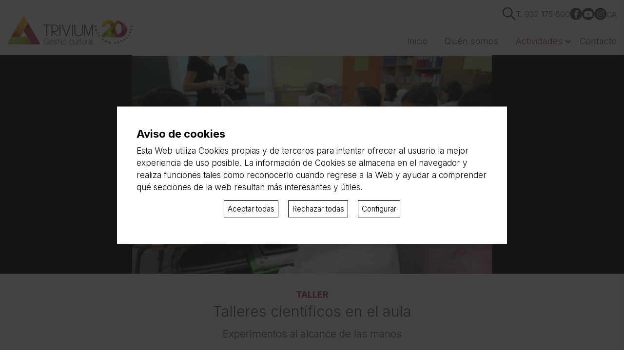

--- FILE ---
content_type: text/html; charset=UTF-8
request_url: https://triviumgc.com/es/actividad/talleres-cientificos-en-el-aula
body_size: 9884
content:
<!doctype html>
<html lang="es">
<head>
        <meta charset="UTF-8">
    <meta name="description" content="Transformaremos la clase en un laboratorio, los alumnos se vestirán con batas, gafas y guantes&amp;nbsp;para hacer ellos mismos los experimentos. Dispondrán de todos los materiales necesarios para tener un primer contacto con el mundo de la experimentación!
TALLERES INFANTIL y PRIMARIA
Experimentos al alcance de la mano: Transformaremos la clase">
    <meta name="viewport" content="width=device-width, user-scalable=no, initial-scale=1.0, maximum-scale=1.0, minimum-scale=1.0">
    <meta http-equiv="X-UA-Compatible" content="ie=edge">
    <title>Talleres científicos en el aula</title>

    <link rel="preconnect" href="https://fonts.googleapis.com">
    <link rel="preconnect" href="https://fonts.gstatic.com" crossorigin>
    <link href="https://fonts.googleapis.com/css2?family=Inter:wght@200;300;700;800&display=swap" rel="stylesheet">

    <script src="https://www.google.com/recaptcha/api.js"></script>

    <link rel="stylesheet" href="https://triviumgc.com/assets/front/css/front.css?v=9"/>

    
    <link rel="apple-touch-icon" sizes="57x57" href="https://triviumgc.com/assets/front/img/favicons/apple-icon-57x57.png">
<link rel="apple-touch-icon" sizes="60x60" href="https://triviumgc.com/assets/front/img/favicons/apple-icon-60x60.png">
<link rel="apple-touch-icon" sizes="72x72" href="https://triviumgc.com/assets/front/img/favicons/apple-icon-72x72.png">
<link rel="apple-touch-icon" sizes="76x76" href="https://triviumgc.com/assets/front/img/favicons/apple-icon-76x76.png">
<link rel="apple-touch-icon" sizes="114x114" href="https://triviumgc.com/assets/front/img/favicons/apple-icon-114x114.png">
<link rel="apple-touch-icon" sizes="120x120" href="https://triviumgc.com/assets/front/img/favicons/apple-icon-120x120.png">
<link rel="apple-touch-icon" sizes="144x144" href="https://triviumgc.com/assets/front/img/favicons/apple-icon-144x144.png">
<link rel="apple-touch-icon" sizes="152x152" href="https://triviumgc.com/assets/front/img/favicons/apple-icon-152x152.png">
<link rel="apple-touch-icon" sizes="180x180" href="https://triviumgc.com/assets/front/img/favicons/apple-icon-180x180.png">
<link rel="icon" type="image/png" sizes="36x36" href="https://triviumgc.com/assets/front/img/favicons/android-icon-36x36.png">
<link rel="icon" type="image/png" sizes="48x48" href="https://triviumgc.com/assets/front/img/favicons/android-icon-48x48.png">
<link rel="icon" type="image/png" sizes="72x72" href="https://triviumgc.com/assets/front/img/favicons/android-icon-72x72.png">
<link rel="icon" type="image/png" sizes="96x96" href="https://triviumgc.com/assets/front/img/favicons/android-icon-96x96.png">
<link rel="icon" type="image/png" sizes="144x144" href="https://triviumgc.com/assets/front/img/favicons/android-icon-144x144.png">
<link rel="icon" type="image/png" sizes="192x192" href="https://triviumgc.com/assets/front/img/favicons/android-icon-192x192.png">
<link rel="icon" type="image/png" sizes="16x16" href="https://triviumgc.com/assets/front/img/favicons/favicon-16x16.png">
<link rel="icon" type="image/png" sizes="32x32" href="https://triviumgc.com/assets/front/img/favicons/favicon-32x32.png">
<link rel="icon" type="image/png" sizes="96x96" href="https://triviumgc.com/assets/front/img/favicons/favicon-96x96.png">
<link rel="icon" type="image/png" sizes="192x192" href="https://triviumgc.com/assets/front/img/favicons/favicon-192x192.png">
<meta name="msapplication-TileImage" content="https://triviumgc.com/assets/front/img/favicons/ms-icon-144x144.png">
<link rel="manifest" href="https://triviumgc.com/manifest.json">
<meta name="msapplication-TileColor" content="#ffffff">
<meta name="theme-color" content="#ffffff">
    
    
    <meta name="csrf-token" content="KQAo5IE90MdAyDP7cH8LDmLJiDqow69rMfCwKiVq">

    <meta property="og:url" content="https://triviumgc.com/es/actividad/talleres-cientificos-en-el-aula">
    <meta property="og:title" content="Talleres científicos en el aula">
    <meta property="og:site_name" content="Trivium Gestió Cultural">
    <meta property="og:description" content="Transformaremos la clase en un laboratorio, los alumnos se vestirán con batas, gafas y guantes&amp;nbsp;para hacer ellos mismos los experimentos. Dispondrán de todos los materiales necesarios para tener un primer contacto con el mundo de la experimentación!
TALLERES INFANTIL y PRIMARIA
Experimentos al alcance de la mano: Transformaremos la clase">
    <meta property="og:image" content="https://triviumgc.com/assets/img/logo.gif">
    <meta property="og:type" content="website">

                        <link rel="alternate" hreflang="es" href="https://triviumgc.com/es/actividad/talleres-cientificos-en-el-aula"/>
                    <link rel="alternate" hreflang="ca" href="https://triviumgc.com/ca/activitat/tallers-cientifics-a-laula"/>
            
</head>
<body class="has-slide">

<div id="search-overlay">
    <div class="search-hide"><img src="https://triviumgc.com/assets/front/img/close.svg"/></div>
    <div id="search-form">
        <form action="https://triviumgc.com/es/busqueda">
            <div class="form-group">
                
                <input type="text" class="form-control" id="search" name="search" placeholder="Que estás buscando?">
            </div>

            <button type="submit" class="btn btn-block btn-red">Buscar</button>
        </form>
    </div>
</div>
<header id="layout-header">
    <div class="container">
    <div class="row justify-content-between align-items-center align-items-md-end">

        <div id="header-logo" class="col-6 col-md-3">
            <a href="https://triviumgc.com/es">
                <img src="https://triviumgc.com/assets/front/img/logo.svg" alt="Trivium Gestió Cultural logo"/>
                <img src="https://triviumgc.com/assets/front/img/logo20anys.jpeg" alt="20 anys logo" class="logo-20"/>
            </a>
        </div>

        <div class="d-none d-md-block d-printable-block col-md-9">
            <div id="header-menu-top">
                <div  id="header-menu-top-search" class="search-show">
                    <img src="https://triviumgc.com/assets/front/img/search-icon.svg" alt="">
                </div>
                <div id="header-menu-top-contact">
                    T. 932 175 600
                    
                </div>
                <div id="header-menu-top-social">
                    <div class="social-icons-box">
            <div class="social-icon">
            <a href="https://www.facebook.com/triviumgc/?ref=ts" target="_blank">
                <i class="fab fa-facebook-f"></i>
            </a>
        </div>
    
    

            <div class="social-icon">
            <a href="https://www.youtube.com/channel/UCVSiet_m1bMnpJ-O9YRnCdQ" target="_blank">
                <i class="fab fa-youtube"></i>
            </a>
        </div>
    
            <div class="social-icon">
            <a href="https://www.instagram.com/triviumcultura/" target="_blank">
                <i class="fab fa-instagram"></i>
            </a>
        </div>
    </div>                </div>
                <div id="header-language-selector">
                    <ul>
                                            <li>
                                                            <a rel="alternate" hreflang="ca" href="https://triviumgc.com/ca/activitat/tallers-cientifics-a-laula">
                            CA
                        </a>
                                                </li>
            </ul>
                </div>
            </div>

            <div id="header-menu">
                <nav>
    <ul>
        <li>
            <a href="https://triviumgc.com/es" class="">Inicio</a>
        </li>
        <li>
            <a href="https://triviumgc.com/es/quien-somos" class="">Quién somos</a>
        </li>
        

        <li class="has-submenu">
            <div class="has-submenu-trigger active">
                <a href="https://triviumgc.com/es/actividades" class="active">Actividades</a>
            </div>
                            <ul class="submenu places-submenu">
                    <div class="submenu-border">
                                                    <li>
                                <a href="https://triviumgc.com/es/actividades/cultura" class="">
                                    Cultura
                                </a>
                            </li>
                                                    <li>
                                <a href="https://triviumgc.com/es/actividades/educacion" class="">
                                    Educación
                                </a>
                            </li>
                                                    <li>
                                <a href="https://triviumgc.com/es/actividades/ocio" class="">
                                    Ocio
                                </a>
                            </li>
                                                    <li>
                                <a href="https://triviumgc.com/es/actividades/servicios" class="">
                                    Servicios
                                </a>
                            </li>
                                            </div>
                </ul>
                    </li>


        <li>
            
            <a href="mailto:consulta@triviumgc.com" class="">Contacto</a>
        </li>
    </ul>
</nav>            </div>
        </div>

        <div class="d-flex d-md-none d-printable-none col-6 justify-content-end align-items-center">
            <div id="mobile-menu-search" class="search-show">
                <img src="https://triviumgc.com/assets/front/img/search-icon.svg" alt="">
            </div>
            <div id="mobile-menu-open">
                <img src="https://triviumgc.com/assets/front/img/mobile-menu.svg">
            </div>
        </div>

    </div>
</div></header>

<div id="mobile-menu">
    <div id="mobile-menu-close">
        <img src="https://triviumgc.com/assets/front/img/mobile-menu-close.svg">
    </div>
    <div id="mobile-menu-content">
        <div id="mobile-menu-language-selector">
            <ul>
                                            <li>
                                                            <a rel="alternate" hreflang="ca" href="https://triviumgc.com/ca/activitat/tallers-cientifics-a-laula">
                            CA
                        </a>
                                                </li>
            </ul>
        </div>
        <nav>
    <ul>
        <li>
            <a href="https://triviumgc.com/es" class="">Inicio</a>
        </li>
        <li>
            <a href="https://triviumgc.com/es/quien-somos" class="">Quién somos</a>
        </li>
        

        <li class="has-submenu">
            <div class="has-submenu-trigger active">
                <a href="https://triviumgc.com/es/actividades" class="active">Actividades</a>
            </div>
                            <ul class="submenu places-submenu">
                    <div class="submenu-border">
                                                    <li>
                                <a href="https://triviumgc.com/es/actividades/cultura" class="">
                                    Cultura
                                </a>
                            </li>
                                                    <li>
                                <a href="https://triviumgc.com/es/actividades/educacion" class="">
                                    Educación
                                </a>
                            </li>
                                                    <li>
                                <a href="https://triviumgc.com/es/actividades/ocio" class="">
                                    Ocio
                                </a>
                            </li>
                                                    <li>
                                <a href="https://triviumgc.com/es/actividades/servicios" class="">
                                    Servicios
                                </a>
                            </li>
                                            </div>
                </ul>
                    </li>


        <li>
            
            <a href="mailto:consulta@triviumgc.com" class="">Contacto</a>
        </li>
    </ul>
</nav>        <div id="mobile-menu-social">
            <div class="social-icons-box">
            <div class="social-icon">
            <a href="https://www.facebook.com/triviumgc/?ref=ts" target="_blank">
                <i class="fab fa-facebook-f"></i>
            </a>
        </div>
    
    

            <div class="social-icon">
            <a href="https://www.youtube.com/channel/UCVSiet_m1bMnpJ-O9YRnCdQ" target="_blank">
                <i class="fab fa-youtube"></i>
            </a>
        </div>
    
            <div class="social-icon">
            <a href="https://www.instagram.com/triviumcultura/" target="_blank">
                <i class="fab fa-instagram"></i>
            </a>
        </div>
    </div>        </div>
    </div>
</div>
<section id="layout-section">
    
    <div class="container-fluid">
        <div class="row">
            <div class="col-12 p-0">
                <div id="slide-activity-detail" class="swiper">
            <div class="swiper-wrapper">
                                    <div class="swiper-slide">
                        <img src="https://triviumgc.com/uploads/gallery/captura-de-pantalla-2023-02-01-a-las-150745.jpeg" alt=""/>
                                            </div>
                            </div>
        </div>
                </div>
        </div>

                    <div class="row d-none d-printable-block">
                                <div id="printable-activity-image">
                    <img src="https://triviumgc.com/uploads/gallery/captura-de-pantalla-2023-02-01-a-las-150745.jpeg"/>
                </div>
            </div>
            </div>


    <div class="container">
        <div class="row justify-content-center">

            <div class="activity-detail-box col-12 col-md-10">
                                    <h3 class="activity-category">Taller</h3>
                
                                    <h1 class="activity-title">Talleres científicos en el aula</h1>
                
                                    <div class="activity-caption">Experimentos al alcance de las manos</div>
                
                                    <div class="activity-data"><ul><li>Edades: Infantil y Primaria; Secundaria y Bachillerato</li><li>Grupo: 1 o 2 grupos clase (máximo 60 alumnos)</li><li>2 docentes</li><li>Duración: 50 minutos</li><li>Kit científico por alumno (coste adicional)</li></ul></div>
                
                                    <div class="activity-pdf">
                        <strong>Ver</strong>: <a href="https://triviumgc.com/uploads/activity/dani-jimenez.pdf" target="_blank">Dossier</a>
                    </div>
                
                                    <div class="activity-description"><p>Transformaremos la clase en un laboratorio, los alumnos se vestirán con batas, gafas y guantes&nbsp;para hacer ellos mismos los experimentos. Dispondrán de todos los materiales necesarios para tener un primer contacto con el mundo de la experimentación!<br></p>
<p style="text-align: justify;"><strong>TALLERES INFANTIL y PRIMARIA</strong><strong><br></strong></p>
<ul><li><strong>Experimentos al alcance de la mano</strong>: Transformaremos la clase en un laboratorio por un día y los alumnos se vestirán con batas, ojeras y guantes de científico para hacer hacer ellos mismos los experimentos!&nbsp; Dispondrán de todos los materiales necesarios para tener un primer contacto con el mundo de los experimentos!</li></ul>
<ul><li><strong>Extrae tu ADN</strong>: Este taller de biología adentrará a los alumnos en el mundo de la célula para descubrir y conocer qué es el ADN!&nbsp;&nbsp; Los alumnos serán pequeños biólogos que manipularán material de laboratorio para extraer su propio ADN y se lo podrán llevar en casa después de haber conocido de cerca todos los secretos de la célula!!<strong>&nbsp;</strong></li></ul>
<p style="text-align: justify;"></p>
<p style="text-align: justify;"><strong>TALLERES SECUNDARIA y BACHILLERATO</strong><strong><br></strong></p>
<ul><li><strong>Electrifícate por la ciencia!</strong>: En este taller con grandes dosis de diversión y provocación descubriremos la electricidad: una de las conquistas más importantes de la humanidad! Gilbert, Culombio o Maxwell... vuestros alumnos disfrazados se convertirán en desarrolladores de los ingenios que han llevado la electricidad hasta nuestras casas!<strong><br><br></strong></li></ul>
<ul><li><strong>Desde Arquímides hasta Einstein</strong>: El viaje de la historia de la ciencia empieza a la antigua Grecia, con Arquímedes y sus contemporáneos y con las ganas de explicar en el mundo sus descubrimientos. Haremos un repaso por los científicos y científicas más destacadas de la historia en forma de viaje a través de sus experimentos y de manera vivencial por los alumnos.</li></ul>
<p></p></div>
                            </div>
        </div>

        <div class="row justify-content-center">
            <div class="col-12 col-md-10">
                <div class="print-version-link">
                    <a rel="nofollow" href="javascript:window.print();">
                        <img src="https://triviumgc.com/assets/front/img/icon_print.svg" alt="Versión para imprimir"/>
                        Versión para imprimir
                    </a>
                </div>
            </div>
        </div>

        <div class="row justify-content-center">
            <div class="col-12 col-md-3">
                                <div class="">
                    <a id="activity-info-form-toggle" class="btn btn-block btn-red">Quiero recibir información</a>
                </div>
            </div>
        </div>
        <div class="row justify-content-center">
            <div class="col-12 col-md-6">
                <div id="activity-info-form-box" class="">
                    <form id="contact-form" action="https://triviumgc.com/es/contact-send" method="post">
    <input type="hidden" name="_token" value="KQAo5IE90MdAyDP7cH8LDmLJiDqow69rMfCwKiVq">    <input type="hidden" name="section" value="activity">
    <input type="hidden" name="section_id" value="18">
    <div class="mb-3">
        
        <input type="text" class="form-control" id="name" name="name" value="" placeholder="Nombre">
        <p class="invalid-feedback"></p>
    </div>
    <div class="mb-3">
        
        <input type="email" class="form-control" id="email" name="email" value="" placeholder="Email">
        <p class="invalid-feedback"></p>
    </div>
    <div class="mb-3">
        
        <input type="text" class="form-control" id="phone" name="phone" value="" placeholder="Teléfono">
        <p class="invalid-feedback"></p>
    </div>
    <div class="mb-3">
        
        <textarea class="form-control" id="message" name="message" rows="3" placeholder="Mensaje"></textarea>
        <p class="invalid-feedback"></p>
    </div>
    <div class="mb-3 form-check">
        <input type="checkbox" class="form-check-input" id="conditions" name="conditions" >
        <label class="form-check-label" for="conditions">
            Acepto las condiciones
                            <a href="https://triviumgc.com/es/legal/politica-de-privacidad">Política de privacidad</a>
                    </label>
        <p class="invalid-feedback"></p>
    </div>
    <div class="text-center">
        <button class="g-recaptcha btn btn-red"
                data-sitekey="6LfI5Y8UAAAAAPwXkRLEgtW7Ngu78liywE1Ssf4O"
                data-callback='contactSubmit'
                data-action='submit'>
            Envía
        </button>
    </div>
</form>                </div>
            </div>
        </div>

        

                    <div id="activities-related">
                <div class="activities-related-row row">
                    <div class="col-12">
                        <h2 class="section-title">Actividades relacionadas</h2>
                    </div>
                </div>
                <div class="row">
                                            <div class="activity-box  col-12 col-md-6 col-lg-3" data-category="3" data-audiences="7,4,5,6,2,9" data-tags="10">
    <a href="https://triviumgc.com/es/actividad/artistas-por-un-dia">
        <div class="activity-box-overlay "></div>
        <div class="activity-box-content " style="background-image: linear-gradient(360deg, rgba(0, 0, 0, 0.7) 0%, rgba(0, 0, 0, 0) 52.6%), url('https://triviumgc.com/uploads/activity/img-20180519-wa0015.jpg')">
            <div class="activity-category ">
                Taller
            </div>
            <div class="activity-title ">
                Artistas por un dia
            </div>
        </div>
    </a>
</div>                                            <div class="activity-box  col-12 col-md-6 col-lg-3" data-category="3" data-audiences="2" data-tags="24,29,22,31">
    <a href="https://triviumgc.com/es/actividad/espacio-telares">
        <div class="activity-box-overlay "></div>
        <div class="activity-box-content " style="background-image: linear-gradient(360deg, rgba(0, 0, 0, 0.7) 0%, rgba(0, 0, 0, 0) 52.6%), url('https://triviumgc.com/uploads/activity/espaiteler.jpeg')">
            <div class="activity-category ">
                Taller
            </div>
            <div class="activity-title ">
                Espacio telares
            </div>
        </div>
    </a>
</div>                                            <div class="activity-box  col-12 col-md-6 col-lg-3" data-category="3" data-audiences="2" data-tags="14,15">
    <a href="https://triviumgc.com/es/actividad/taller-con-fieltro">
        <div class="activity-box-overlay "></div>
        <div class="activity-box-content " style="background-image: linear-gradient(360deg, rgba(0, 0, 0, 0.7) 0%, rgba(0, 0, 0, 0) 52.6%), url('https://triviumgc.com/uploads/activity/taller-castanyada.jpg')">
            <div class="activity-category ">
                Taller
            </div>
            <div class="activity-title ">
                Taller con fieltro
            </div>
        </div>
    </a>
</div>                                            <div class="activity-box  col-12 col-md-6 col-lg-3" data-category="3" data-audiences="2" data-tags="5">
    <a href="https://triviumgc.com/es/actividad/hacemos-magia">
        <div class="activity-box-overlay "></div>
        <div class="activity-box-content " style="background-image: linear-gradient(360deg, rgba(0, 0, 0, 0.7) 0%, rgba(0, 0, 0, 0) 52.6%), url('https://triviumgc.com/uploads/activity/fem-magia.jpg')">
            <div class="activity-category ">
                Taller
            </div>
            <div class="activity-title ">
                Hacemos màgia!
            </div>
        </div>
    </a>
</div>                                            <div class="activity-box  col-12 col-md-6 col-lg-3" data-category="3" data-audiences="5,6,9" data-tags="4,31">
    <a href="https://triviumgc.com/es/actividad/hagamos-un-cortometraje">
        <div class="activity-box-overlay "></div>
        <div class="activity-box-content " style="background-image: linear-gradient(360deg, rgba(0, 0, 0, 0.7) 0%, rgba(0, 0, 0, 0) 52.6%), url('https://triviumgc.com/uploads/activity/curt-petita.jpg')">
            <div class="activity-category ">
                Taller
            </div>
            <div class="activity-title ">
                Hagamos un cortometraje
            </div>
        </div>
    </a>
</div>                                            <div class="activity-box  col-12 col-md-6 col-lg-3" data-category="3" data-audiences="2" data-tags="16">
    <a href="https://triviumgc.com/es/actividad/taller-de-pascua">
        <div class="activity-box-overlay "></div>
        <div class="activity-box-content " style="background-image: linear-gradient(360deg, rgba(0, 0, 0, 0.7) 0%, rgba(0, 0, 0, 0) 52.6%), url('https://triviumgc.com/uploads/activity/pasqua.jpeg')">
            <div class="activity-category ">
                Taller
            </div>
            <div class="activity-title ">
                Taller de Pascua
            </div>
        </div>
    </a>
</div>                                            <div class="activity-box  col-12 col-md-6 col-lg-3" data-category="3" data-audiences="3,4,5,6" data-tags="10">
    <a href="https://triviumgc.com/es/actividad/dibujo-con-luz">
        <div class="activity-box-overlay "></div>
        <div class="activity-box-content " style="background-image: linear-gradient(360deg, rgba(0, 0, 0, 0.7) 0%, rgba(0, 0, 0, 0) 52.6%), url('https://triviumgc.com/uploads/activity/mafumet-3.jpg')">
            <div class="activity-category ">
                Taller
            </div>
            <div class="activity-title ">
                Dibujo con luz
            </div>
        </div>
    </a>
</div>                                            <div class="activity-box  col-12 col-md-6 col-lg-3" data-category="3" data-audiences="3,5,6,2" data-tags="19">
    <a href="https://triviumgc.com/es/actividad/taller-de-percusion-y-batucada">
        <div class="activity-box-overlay "></div>
        <div class="activity-box-content " style="background-image: linear-gradient(360deg, rgba(0, 0, 0, 0.7) 0%, rgba(0, 0, 0, 0) 52.6%), url('https://triviumgc.com/uploads/activity/captura-de-pantalla-2023-01-22-a-las-102459.png')">
            <div class="activity-category ">
                Taller
            </div>
            <div class="activity-title ">
                Taller de percusión y batucada
            </div>
        </div>
    </a>
</div>                                            <div class="activity-box  col-12 col-md-6 col-lg-3" data-category="3" data-audiences="5,6" data-tags="37,12">
    <a href="https://triviumgc.com/es/actividad/lectura-en-voz-alta">
        <div class="activity-box-overlay "></div>
        <div class="activity-box-content " style="background-image: linear-gradient(360deg, rgba(0, 0, 0, 0.7) 0%, rgba(0, 0, 0, 0) 52.6%), url('https://triviumgc.com/uploads/activity/captura-de-pantalla-2023-01-24-a-las-145036.jpeg')">
            <div class="activity-category ">
                Taller
            </div>
            <div class="activity-title ">
                Lectura en voz alta
            </div>
        </div>
    </a>
</div>                                            <div class="activity-box  col-12 col-md-6 col-lg-3" data-category="3" data-audiences="2" data-tags="32,37,39">
    <a href="https://triviumgc.com/es/actividad/el-desperdicio-alimentario">
        <div class="activity-box-overlay "></div>
        <div class="activity-box-content " style="background-image: linear-gradient(360deg, rgba(0, 0, 0, 0.7) 0%, rgba(0, 0, 0, 0) 52.6%), url('https://triviumgc.com/uploads/activity/captura-de-pantalla-2023-02-03-a-las-114223.png')">
            <div class="activity-category ">
                Taller
            </div>
            <div class="activity-title ">
                El desperdicio alimentario
            </div>
        </div>
    </a>
</div>                                            <div class="activity-box  col-12 col-md-6 col-lg-3" data-category="3" data-audiences="2,9" data-tags="10,31">
    <a href="https://triviumgc.com/es/actividad/espacios-ilustrados">
        <div class="activity-box-overlay "></div>
        <div class="activity-box-content " style="background-image: linear-gradient(360deg, rgba(0, 0, 0, 0.7) 0%, rgba(0, 0, 0, 0) 52.6%), url('https://triviumgc.com/uploads/activity/captura-de-pantalla-2023-02-14-a-las-92029.png')">
            <div class="activity-category ">
                Taller
            </div>
            <div class="activity-title ">
                Espacios ilustrados
            </div>
        </div>
    </a>
</div>                                            <div class="activity-box  col-12 col-md-6 col-lg-3" data-category="3" data-audiences="3,4,1" data-tags="8">
    <a href="https://triviumgc.com/es/actividad/burbujeando">
        <div class="activity-box-overlay "></div>
        <div class="activity-box-content " style="background-image: linear-gradient(360deg, rgba(0, 0, 0, 0.7) 0%, rgba(0, 0, 0, 0) 52.6%), url('https://triviumgc.com/uploads/activity/bombolles.jpg')">
            <div class="activity-category ">
                Taller
            </div>
            <div class="activity-title ">
                Burbujeando, burbujeamos, burburjaPUM!
            </div>
        </div>
    </a>
</div>                                            <div class="activity-box  col-12 col-md-6 col-lg-3" data-category="3" data-audiences="3,4,5" data-tags="10,29,31">
    <a href="https://triviumgc.com/es/actividad/como-hacer-un-llibro-pop-up">
        <div class="activity-box-overlay "></div>
        <div class="activity-box-content " style="background-image: linear-gradient(360deg, rgba(0, 0, 0, 0.7) 0%, rgba(0, 0, 0, 0) 52.6%), url('https://triviumgc.com/uploads/activity/6276-llibres-popup-r.jpeg')">
            <div class="activity-category ">
                Taller
            </div>
            <div class="activity-title ">
                Cómo hacer un Libro Pop-Up
            </div>
        </div>
    </a>
</div>                                            <div class="activity-box  col-12 col-md-6 col-lg-3" data-category="3" data-audiences="3" data-tags="4,12">
    <a href="https://triviumgc.com/es/actividad/teatro-para-ninos">
        <div class="activity-box-overlay "></div>
        <div class="activity-box-content " style="background-image: linear-gradient(360deg, rgba(0, 0, 0, 0.7) 0%, rgba(0, 0, 0, 0) 52.6%), url('https://triviumgc.com/uploads/activity/06042022-judith-navarro-contacontes.jpg')">
            <div class="activity-category ">
                Taller
            </div>
            <div class="activity-title ">
                Teatro para niños
            </div>
        </div>
    </a>
</div>                                            <div class="activity-box  col-12 col-md-6 col-lg-3" data-category="3" data-audiences="3" data-tags="4,31">
    <a href="https://triviumgc.com/es/actividad/ioga-infantil">
        <div class="activity-box-overlay "></div>
        <div class="activity-box-content " style="background-image: linear-gradient(360deg, rgba(0, 0, 0, 0.7) 0%, rgba(0, 0, 0, 0) 52.6%), url('https://triviumgc.com/uploads/activity/nina-feliz.jpg')">
            <div class="activity-category ">
                Taller
            </div>
            <div class="activity-title ">
                Yoga infantil
            </div>
        </div>
    </a>
</div>                                            <div class="activity-box  col-12 col-md-6 col-lg-3" data-category="3" data-audiences="4,5,2" data-tags="8,18,37,29">
    <a href="https://triviumgc.com/es/actividad/el-nacimiento-de-la-fotografia">
        <div class="activity-box-overlay "></div>
        <div class="activity-box-content " style="background-image: linear-gradient(360deg, rgba(0, 0, 0, 0.7) 0%, rgba(0, 0, 0, 0) 52.6%), url('https://triviumgc.com/uploads/activity/cianotopia.jpg')">
            <div class="activity-category ">
                Taller
            </div>
            <div class="activity-title ">
                El nacimiento de la fotografía
            </div>
        </div>
    </a>
</div>                                            <div class="activity-box  col-12 col-md-6 col-lg-3" data-category="3" data-audiences="5,2,9" data-tags="8">
    <a href="https://triviumgc.com/es/actividad/animacion-stop-motion">
        <div class="activity-box-overlay "></div>
        <div class="activity-box-content " style="background-image: linear-gradient(360deg, rgba(0, 0, 0, 0.7) 0%, rgba(0, 0, 0, 0) 52.6%), url('https://triviumgc.com/uploads/activity/captura-de-pantalla-2023-05-16-a-las-185323.png')">
            <div class="activity-category ">
                Taller
            </div>
            <div class="activity-title ">
                Animación stop motion
            </div>
        </div>
    </a>
</div>                                            <div class="activity-box  col-12 col-md-6 col-lg-3" data-category="3" data-audiences="2" data-tags="34">
    <a href="https://triviumgc.com/es/actividad/mascaras-reversibles">
        <div class="activity-box-overlay "></div>
        <div class="activity-box-content " style="background-image: linear-gradient(360deg, rgba(0, 0, 0, 0.7) 0%, rgba(0, 0, 0, 0) 52.6%), url('https://triviumgc.com/uploads/activity/taller-mascares-carnaval-r.jpg')">
            <div class="activity-category ">
                Taller
            </div>
            <div class="activity-title ">
                Máscaras reversibles
            </div>
        </div>
    </a>
</div>                                            <div class="activity-box  col-12 col-md-6 col-lg-3" data-category="3" data-audiences="7,5,9" data-tags="37">
    <a href="https://triviumgc.com/es/actividad/aprender-a-leer-en-voz-alta">
        <div class="activity-box-overlay "></div>
        <div class="activity-box-content " style="background-image: linear-gradient(360deg, rgba(0, 0, 0, 0.7) 0%, rgba(0, 0, 0, 0) 52.6%), url('https://triviumgc.com/uploads/activity/nens-llegint-2.jpeg')">
            <div class="activity-category ">
                Taller
            </div>
            <div class="activity-title ">
                Aprender a leer en voz alta
            </div>
        </div>
    </a>
</div>                                            <div class="activity-box  col-12 col-md-6 col-lg-3" data-category="3" data-audiences="5,6,2" data-tags="33,21,31,19">
    <a href="https://triviumgc.com/es/actividad/circulo-de-percusion">
        <div class="activity-box-overlay "></div>
        <div class="activity-box-content " style="background-image: linear-gradient(360deg, rgba(0, 0, 0, 0.7) 0%, rgba(0, 0, 0, 0) 52.6%), url('https://triviumgc.com/uploads/activity/drum-circle.jpg')">
            <div class="activity-category ">
                Taller
            </div>
            <div class="activity-title ">
                Circulo de percusión
            </div>
        </div>
    </a>
</div>                                            <div class="activity-box  col-12 col-md-6 col-lg-3" data-category="3" data-audiences="7" data-tags="24,4,31">
    <a href="https://triviumgc.com/es/actividad/bienestar-emocional">
        <div class="activity-box-overlay "></div>
        <div class="activity-box-content " style="background-image: linear-gradient(360deg, rgba(0, 0, 0, 0.7) 0%, rgba(0, 0, 0, 0) 52.6%), url('https://triviumgc.com/uploads/activity/meditacio.jpeg')">
            <div class="activity-category ">
                Taller
            </div>
            <div class="activity-title ">
                Bienestar emocional
            </div>
        </div>
    </a>
</div>                                            <div class="activity-box  col-12 col-md-6 col-lg-3" data-category="3" data-audiences="4,5,9" data-tags="8,4,22">
    <a href="https://triviumgc.com/es/actividad/la-energia-solar">
        <div class="activity-box-overlay "></div>
        <div class="activity-box-content " style="background-image: linear-gradient(360deg, rgba(0, 0, 0, 0.7) 0%, rgba(0, 0, 0, 0) 52.6%), url('https://triviumgc.com/uploads/activity/sol-solet.jpg')">
            <div class="activity-category ">
                Taller
            </div>
            <div class="activity-title ">
                La energia solar
            </div>
        </div>
    </a>
</div>                                            <div class="activity-box  col-12 col-md-6 col-lg-3" data-category="3" data-audiences="5,6" data-tags="24,11,30,21">
    <a href="https://triviumgc.com/es/actividad/rap-en-la-aula">
        <div class="activity-box-overlay "></div>
        <div class="activity-box-content " style="background-image: linear-gradient(360deg, rgba(0, 0, 0, 0.7) 0%, rgba(0, 0, 0, 0) 52.6%), url('https://triviumgc.com/uploads/activity/taller-lletres-de-rap.webp')">
            <div class="activity-category ">
                Taller
            </div>
            <div class="activity-title ">
                Rap en la aula
            </div>
        </div>
    </a>
</div>                                            <div class="activity-box  col-12 col-md-6 col-lg-3" data-category="3" data-audiences="6" data-tags="8,18,37,35">
    <a href="https://triviumgc.com/es/actividad/podcast">
        <div class="activity-box-overlay "></div>
        <div class="activity-box-content " style="background-image: linear-gradient(360deg, rgba(0, 0, 0, 0.7) 0%, rgba(0, 0, 0, 0) 52.6%), url('https://triviumgc.com/uploads/activity/image-gpt-podcast.jpg')">
            <div class="activity-category ">
                Taller
            </div>
            <div class="activity-title ">
                Pódcast
            </div>
        </div>
    </a>
</div>                                            <div class="activity-box  col-12 col-md-6 col-lg-3" data-category="3" data-audiences="7,5,6" data-tags="8,30,35,12">
    <a href="https://triviumgc.com/es/actividad/elige-tu-propia-aventura-con-ia">
        <div class="activity-box-overlay "></div>
        <div class="activity-box-content " style="background-image: linear-gradient(360deg, rgba(0, 0, 0, 0.7) 0%, rgba(0, 0, 0, 0) 52.6%), url('https://triviumgc.com/uploads/activity/imatgewebescull-aventura.jpg')">
            <div class="activity-category ">
                Taller
            </div>
            <div class="activity-title ">
                Elige tu propia aventura con IA
            </div>
        </div>
    </a>
</div>                                            <div class="activity-box  col-12 col-md-6 col-lg-3" data-category="3" data-audiences="3,5,6,2,1,9" data-tags="24,31">
    <a href="https://triviumgc.com/es/actividad/risoterapia">
        <div class="activity-box-overlay "></div>
        <div class="activity-box-content " style="background-image: linear-gradient(360deg, rgba(0, 0, 0, 0.7) 0%, rgba(0, 0, 0, 0) 52.6%), url('https://triviumgc.com/uploads/activity/390c560a-c12e-4f6d-b9ba-204f3e8c29ce.png')">
            <div class="activity-category ">
                Taller
            </div>
            <div class="activity-title ">
                Risoterapia
            </div>
        </div>
    </a>
</div>                                            <div class="activity-box  col-12 col-md-6 col-lg-3" data-category="3" data-audiences="5,6,9" data-tags="22">
    <a href="https://triviumgc.com/es/actividad/pot-i-pot">
        <div class="activity-box-overlay "></div>
        <div class="activity-box-content " style="background-image: linear-gradient(360deg, rgba(0, 0, 0, 0.7) 0%, rgba(0, 0, 0, 0) 52.6%), url('https://triviumgc.com/uploads/activity/captura-de-pantalla-2024-11-21-a-las-160106.jpeg')">
            <div class="activity-category ">
                Taller
            </div>
            <div class="activity-title ">
                Pot i Pot
            </div>
        </div>
    </a>
</div>                                            <div class="activity-box  col-12 col-md-6 col-lg-3" data-category="3" data-audiences="3,5,2" data-tags="33,29,31,46">
    <a href="https://triviumgc.com/es/actividad/la-fiesta-de-laia">
        <div class="activity-box-overlay "></div>
        <div class="activity-box-content " style="background-image: linear-gradient(360deg, rgba(0, 0, 0, 0.7) 0%, rgba(0, 0, 0, 0) 52.6%), url('https://triviumgc.com/uploads/activity/9470-taller-santa-eulalia-r.jpg')">
            <div class="activity-category ">
                Taller
            </div>
            <div class="activity-title ">
                ¡La fiesta de Laia!
            </div>
        </div>
    </a>
</div>                                            <div class="activity-box  col-12 col-md-6 col-lg-3" data-category="3" data-audiences="3,4,2,1" data-tags="13">
    <a href="https://triviumgc.com/es/actividad/caballeros-y-doncellas">
        <div class="activity-box-overlay "></div>
        <div class="activity-box-content " style="background-image: linear-gradient(360deg, rgba(0, 0, 0, 0.7) 0%, rgba(0, 0, 0, 0) 52.6%), url('https://triviumgc.com/uploads/activity/sant-jordi.jpeg')">
            <div class="activity-category ">
                Taller
            </div>
            <div class="activity-title ">
                Caballeros y doncellas
            </div>
        </div>
    </a>
</div>                                            <div class="activity-box  col-12 col-md-6 col-lg-3" data-category="3" data-audiences="2" data-tags="13">
    <a href="https://triviumgc.com/es/actividad/libro-dragon">
        <div class="activity-box-overlay "></div>
        <div class="activity-box-content " style="background-image: linear-gradient(360deg, rgba(0, 0, 0, 0.7) 0%, rgba(0, 0, 0, 0) 52.6%), url('https://triviumgc.com/uploads/activity/taller-llibre-drac-r.jpg')">
            <div class="activity-category ">
                Taller
            </div>
            <div class="activity-title ">
                Libro Dragón
            </div>
        </div>
    </a>
</div>                                            <div class="activity-box  col-12 col-md-6 col-lg-3" data-category="3" data-audiences="2" data-tags="24,37">
    <a href="https://triviumgc.com/es/actividad/dibujamos-con-hilo">
        <div class="activity-box-overlay "></div>
        <div class="activity-box-content " style="background-image: linear-gradient(360deg, rgba(0, 0, 0, 0.7) 0%, rgba(0, 0, 0, 0) 52.6%), url('https://triviumgc.com/uploads/activity/dibuixemambfil.jpg')">
            <div class="activity-category ">
                Taller
            </div>
            <div class="activity-title ">
                Dibujamos con hilo
            </div>
        </div>
    </a>
</div>                                            <div class="activity-box  col-12 col-md-6 col-lg-3" data-category="3" data-audiences="2" data-tags="24,4,31">
    <a href="https://triviumgc.com/es/actividad/espacio-empizarrado">
        <div class="activity-box-overlay "></div>
        <div class="activity-box-content " style="background-image: linear-gradient(360deg, rgba(0, 0, 0, 0.7) 0%, rgba(0, 0, 0, 0) 52.6%), url('https://triviumgc.com/uploads/activity/captura-de-pantalla-2025-02-10-a-las-152642.png')">
            <div class="activity-category ">
                Taller
            </div>
            <div class="activity-title ">
                Espacio empizarrado
            </div>
        </div>
    </a>
</div>                                            <div class="activity-box  col-12 col-md-6 col-lg-3" data-category="3" data-audiences="7" data-tags="30">
    <a href="https://triviumgc.com/es/actividad/taller-de-escritura-medieval">
        <div class="activity-box-overlay "></div>
        <div class="activity-box-content " style="background-image: linear-gradient(360deg, rgba(0, 0, 0, 0.7) 0%, rgba(0, 0, 0, 0) 52.6%), url('https://triviumgc.com/uploads/activity/caligrafia.jpg')">
            <div class="activity-category ">
                Taller
            </div>
            <div class="activity-title ">
                Taller de escritura Medieval
            </div>
        </div>
    </a>
</div>                                            <div class="activity-box  col-12 col-md-6 col-lg-3" data-category="3" data-audiences="2" data-tags="32,24,43,31">
    <a href="https://triviumgc.com/es/actividad/master-xef-en-accion">
        <div class="activity-box-overlay "></div>
        <div class="activity-box-content " style="background-image: linear-gradient(360deg, rgba(0, 0, 0, 0.7) 0%, rgba(0, 0, 0, 0) 52.6%), url('https://triviumgc.com/uploads/activity/captura-de-pantalla-2025-02-24-a-las-104719.png')">
            <div class="activity-category ">
                Taller
            </div>
            <div class="activity-title ">
                Màster Xef en acción
            </div>
        </div>
    </a>
</div>                                            <div class="activity-box  col-12 col-md-6 col-lg-3" data-category="3" data-audiences="7,6,9" data-tags="24,31,23">
    <a href="https://triviumgc.com/es/actividad/team-stories-en-la-aula">
        <div class="activity-box-overlay "></div>
        <div class="activity-box-content " style="background-image: linear-gradient(360deg, rgba(0, 0, 0, 0.7) 0%, rgba(0, 0, 0, 0) 52.6%), url('https://triviumgc.com/uploads/activity/team-stories-a-laula-cat.jpeg')">
            <div class="activity-category ">
                Taller
            </div>
            <div class="activity-title ">
                Team Stories en el Aula
            </div>
        </div>
    </a>
</div>                                            <div class="activity-box  col-12 col-md-6 col-lg-3" data-category="3" data-audiences="7,2,9" data-tags="10">
    <a href="https://triviumgc.com/es/actividad/enciclopedia-pintada">
        <div class="activity-box-overlay "></div>
        <div class="activity-box-content " style="background-image: linear-gradient(360deg, rgba(0, 0, 0, 0.7) 0%, rgba(0, 0, 0, 0) 52.6%), url('https://triviumgc.com/uploads/activity/captura-de-pantalla-2025-11-11-a-las-130511.png')">
            <div class="activity-category ">
                Taller
            </div>
            <div class="activity-title ">
                Enciclopedia pintada
            </div>
        </div>
    </a>
</div>                                            <div class="activity-box  col-12 col-md-6 col-lg-3" data-category="3" data-audiences="3,4,2" data-tags="47,8">
    <a href="https://triviumgc.com/es/actividad/planetario-pop-up">
        <div class="activity-box-overlay "></div>
        <div class="activity-box-content " style="background-image: linear-gradient(360deg, rgba(0, 0, 0, 0.7) 0%, rgba(0, 0, 0, 0) 52.6%), url('https://triviumgc.com/uploads/activity/taller-planetari-popup-r.jpg')">
            <div class="activity-category ">
                Taller
            </div>
            <div class="activity-title ">
                Planetario Pop-Up
            </div>
        </div>
    </a>
</div>                                            <div class="activity-box  col-12 col-md-6 col-lg-3" data-category="3" data-audiences="7" data-tags="30,12">
    <a href="https://triviumgc.com/es/actividad/como-autopublicar-tu-manuscrito">
        <div class="activity-box-overlay "></div>
        <div class="activity-box-content " style="background-image: linear-gradient(360deg, rgba(0, 0, 0, 0.7) 0%, rgba(0, 0, 0, 0) 52.6%), url('https://triviumgc.com/uploads/activity/autoedicion.jpg')">
            <div class="activity-category ">
                Taller
            </div>
            <div class="activity-title ">
                Cómo autopublicar tu manuscrito
            </div>
        </div>
    </a>
</div>                                            <div class="activity-box  col-12 col-md-6 col-lg-3" data-category="3" data-audiences="6,9" data-tags="40,24,23">
    <a href="https://triviumgc.com/es/actividad/hablamos-de-buying">
        <div class="activity-box-overlay "></div>
        <div class="activity-box-content " style="background-image: linear-gradient(360deg, rgba(0, 0, 0, 0.7) 0%, rgba(0, 0, 0, 0) 52.6%), url('https://triviumgc.com/uploads/activity/conflictes.jpeg')">
            <div class="activity-category ">
                Taller
            </div>
            <div class="activity-title ">
                Hablamos de Bullying
            </div>
        </div>
    </a>
</div>                                            <div class="activity-box  col-12 col-md-6 col-lg-3" data-category="3" data-audiences="3,5" data-tags="8,24,37,31">
    <a href="https://triviumgc.com/es/actividad/efectos-especiales">
        <div class="activity-box-overlay "></div>
        <div class="activity-box-content " style="background-image: linear-gradient(360deg, rgba(0, 0, 0, 0.7) 0%, rgba(0, 0, 0, 0) 52.6%), url('https://triviumgc.com/uploads/activity/efectes.jpeg')">
            <div class="activity-category ">
                Taller
            </div>
            <div class="activity-title ">
                Efectos Especiales
            </div>
        </div>
    </a>
</div>                                            <div class="activity-box  col-12 col-md-6 col-lg-3" data-category="3" data-audiences="3,2,1" data-tags="4">
    <a href="https://triviumgc.com/es/actividad/cajas-sensoriales">
        <div class="activity-box-overlay "></div>
        <div class="activity-box-content " style="background-image: linear-gradient(360deg, rgba(0, 0, 0, 0.7) 0%, rgba(0, 0, 0, 0) 52.6%), url('https://triviumgc.com/uploads/activity/caixes-sensorials.png')">
            <div class="activity-category ">
                Taller
            </div>
            <div class="activity-title ">
                Cajas sensoriales
            </div>
        </div>
    </a>
</div>                                            <div class="activity-box  col-12 col-md-6 col-lg-3" data-category="3" data-audiences="5,6,9" data-tags="24,12">
    <a href="https://triviumgc.com/es/actividad/taller-escritura-creativa-para-jovenes">
        <div class="activity-box-overlay "></div>
        <div class="activity-box-content " style="background-image: linear-gradient(360deg, rgba(0, 0, 0, 0.7) 0%, rgba(0, 0, 0, 0) 52.6%), url('https://triviumgc.com/uploads/activity/child-865116-1280.jpg')">
            <div class="activity-category ">
                Taller
            </div>
            <div class="activity-title ">
                Taller escritura creativa para jóvenes
            </div>
        </div>
    </a>
</div>                                            <div class="activity-box  col-12 col-md-6 col-lg-3" data-category="3" data-audiences="7,3,4,5,6,2,1,9" data-tags="26,24,31">
    <a href="https://triviumgc.com/es/actividad/pequenos-grandes-arquitectos">
        <div class="activity-box-overlay "></div>
        <div class="activity-box-content " style="background-image: linear-gradient(360deg, rgba(0, 0, 0, 0.7) 0%, rgba(0, 0, 0, 0) 52.6%), url('https://triviumgc.com/uploads/activity/petits-grans-arquitectos.jpeg')">
            <div class="activity-category ">
                Taller
            </div>
            <div class="activity-title ">
                Pequeños grandes arquitectos
            </div>
        </div>
    </a>
</div>                                    </div>
            </div>
        
    </div>

</section>

<footer id="layout-footer">
    <div class="container">
    <div class="row">

        <div id="footer-contact" class="col-12 col-md-3">
            <div class="footer-title">
                Contáctanos
            </div>
            <div>
                T. 932 175 600
            </div>
            <div>
                <a href="mailto:consulta@triviumgc.com">consulta@triviumgc.com</a>
            </div>
            <div id="footer-social">
                <div class="social-icons-box">
            <div class="social-icon">
            <a href="https://www.facebook.com/triviumgc/?ref=ts" target="_blank">
                <i class="fab fa-facebook-f"></i>
            </a>
        </div>
    
    

            <div class="social-icon">
            <a href="https://www.youtube.com/channel/UCVSiet_m1bMnpJ-O9YRnCdQ" target="_blank">
                <i class="fab fa-youtube"></i>
            </a>
        </div>
    
            <div class="social-icon">
            <a href="https://www.instagram.com/triviumcultura/" target="_blank">
                <i class="fab fa-instagram"></i>
            </a>
        </div>
    </div>            </div>
        </div>

        <div id="footer-newsletter" class="col-12 col-md-6">
            <div id="newsletter-form">
                <!-- [BEGIN OF SIGNUP FORM]-->
<form name="frmjoin" id="frmjoin" method="post" action="https://www.email-index.com/join.php?L=PlrWa4LRSv892JiG3RyiF763Gw" class="form">
    <input value="" id="frm_guardar" name="frm_guardar" type="hidden">
    <div class="footer-title">Suscribete a la newsletter</div>
    <div id="error_frm_email" style="font-size:14px;display:none; color:#f44;">El campo e-mail no es válido</div>
    <div class="control-group">
        
        <div class="controls">
            <input data-type="email" value="" id="frm_email" name="frm_email" type="text" placeholder="Email" class="m-wrap ac-input ac-span12">
        </div>
    </div>
    <div id="error_frm_custom_field_66940" style="font-size:14px;display:none; color:#f44;">El camp Nombre no puede estar vacío</div>
    <div class="control-group">
        
        <div class="controls">
            <input data-type="" value="" id="frm_custom_field_66940" name="frm_custom_field_66940" type="text" placeholder="Nombre" class="m-wrap ac-input ac-span12">
        </div>
    </div>
    <div id="error_frm_custom_field_66941" style="font-size:14px;display:none; color:#f44;">El campo Apellidos no puede estar vacío</div>
    <div class="control-group">
        
        <div class="controls">
            <input data-type="" value="" id="frm_custom_field_66941" name="frm_custom_field_66941" type="text" placeholder="Apellidos" class="m-wrap ac-input ac-span12">
        </div>
    </div>

    <div id='error_rgpd' style='font-size:14px;display:none; color:#f44;'>Debes autorizar el tratamiento de tus datos</div>
    <div class="control-group">
        
        <div class="controls">
            <label class="checkbox inline newsletter-rgpd">
                <input type="checkbox" value="1" name="frm_rgpd[]"> Si te gustan nuestras propuestas y quieres recibir comunicados, inscríbete a la newsletter.
Con tu inscripción autorizas Trivium a enviarte comunicados.
            </label>
        </div>
    </div>

    


    <input type="hidden" name="frm_email_format" id="frm_email_format" value="2">
    <p class="center">
        <button class="btn btn-red" id="btn-join" type="submit">Envía</button>
    </p>
    <input type="hidden" name="frm_nc" id="frm_nc" value="1">
    <!--<link title="embed_style" rel="stylesheet" type="text/css" href="https://d1nn1beycom2nr.cloudfront.net/news/css/form.style.css" id="embed_style"><div id="acr_scripts" style="display: none"></div><script id="embed_jquery">function AddJQuery(){if (!window.jQuery){ var jq = document.createElement("script"); jq.type = "text/javascript"; jq.src = "https://code.jquery.com/jquery-1.11.0.min.js"; jq.async=false; var ele = document.getElementById("acr_scripts"); if(ele) {ele.appendChild(jq); } } }   </script><script id="embed_script">function AddScript(){var jq = document.createElement("script"); jq.type = "text/javascript"; jq.src = "https://d1nn1beycom2nr.cloudfront.net/news/scripts/form.script.js"; jq.async=false; var ele = document.getElementById("acr_scripts"); if(ele) { ele.appendChild(jq); } }  </script><script id="add_script">window.onload = function() { AddJQuery(); AddScript(); }</script></form> -->
    <!-- [END OF SIGNUP FORM] -->
</form>




            </div>
        </div>

        <div id="footer-legal" class="col-12 col-md-3">
            <div id="footer-legal-links">
                                    <a href="https://triviumgc.com/es/legal/politica-de-privacidad">Política de privacidad</a>
                
                                    <a href="https://triviumgc.com/es/legal/aviso-legal">Aviso legal</a>
                
                                    <a href="https://triviumgc.com/es/legal/politica-de-cookies">Política de cookies</a>
                
                <a href="#" id="cookies-popup-show">Configurar cookies</a>
            </div>
            <div id="footer-copyright">
                <div>
                    &copy; 2026. Trivium Gestió Cultural
                </div>
                <div>
                    Todos los derechos reservados
                </div>
            </div>

        </div>

    </div>
</div>

</footer>

<style>
    #cookies-popup-overlay {
    display: none;
}

.overlay {
    position: fixed;
    overflow: hidden;
    z-index: 50;
    background: rgba(26, 26, 26, .82);
    width: 100vw;
    height: 100vh;
    top: 0;
    bottom: 0;
    left: 0;
    display: flex;
    align-items: center;
    justify-content: center;
}

.overlay .popup {
    box-shadow: 0 0 18px rgba(0, 0, 0, .2);
    background: #FFF;
    padding: 40px;
    color: #000;
    font-size: .95em;
    line-height: 1.5;
    max-height: 100vh;
    overflow: auto;
    max-width: 800px;
}

/* media-breakpoint-down(md) */
@media (max-width: 991.98px) {
    .overlay .popup {
        max-width: 75%;
    }
}

/* media-breakpoint-down(sm) */
@media (max-width: 767.98px) {
    .overlay .popup {
        max-width: 98%;
    }
}

.overlay .popup .popup-header {
    display: flex;
    justify-content: space-between;
    align-items: center;
    margin-bottom: 7px;
}

.overlay .popup .popup-header .popup-title {
    color: #000;
    font-size: 1.3em;
    line-height: 1.4;
    font-weight: 600;
}

.overlay .popup-buttons {
    display: flex;
    align-items: center;
    justify-content: center;
}

/* media-breakpoint-down(sm) */
@media (max-width: 767.98px) {
    .overlay .popup-buttons {
        flex-wrap: wrap;
    }
}

.overlay .popup-buttons a {
    display: inline-block;
    cursor: pointer;
    border: 1px solid #000;
    background: #FFF;
    font-size: 0.9em;
    color: #000;
    margin: 15px 10px;
    border-radius: 0;
    padding: 5px 7px;
}

.overlay .popup-buttons a:hover {
    background: #000;
    color: #FFF;
}

#cookies-popup-configuration {
    display: none;
    padding-top: 15px;
}

#cookies-popup-configuration .accept-cookies-checkbox {
    display: flex;
    justify-content: space-between;
    align-items: center;
    padding-top: 15px;
}

#cookies-popup-configuration .accept-cookies-label {
    font-weight: 700;
}

#cookies-popup-configuration .accept-cookies-info {
    max-width: 92%;
}

#cookies-popup-configuration #cookies-popup-close {
    margin: 30px 10px 15px;
}

.toggle-control {
    display: block;
    position: relative;
    padding-left: 35px;
    margin-bottom: 12px;
    cursor: pointer;
    font-size: 22px;
    -webkit-user-select: none;
    -moz-user-select: none;
    -ms-user-select: none;
    user-select: none;
}

.toggle-control input {
    position: absolute;
    opacity: 0;
    cursor: pointer;
    height: 0;
    width: 0;
}

.toggle-control input:checked ~ .control {
    background-color: #28A745;
}

.toggle-control input:checked ~ .control:after {
    left: 19px;
}

.toggle-control .control {
    position: absolute;
    top: 0;
    left: 0;
    height: 18px;
    width: 35px;
    border-radius: 9px;
    background-color: #CCC;
    transition: background-color .15s ease-in;
}

.toggle-control .control:after {
    content: "";
    position: absolute;
    left: 2px;
    top: 2px;
    width: 14px;
    height: 14px;
    border-radius: 9px;
    background: #FFF;
    transition: left .15s ease-in;
}

</style>


<div id="cookies-popup-overlay" class="overlay ">
    <div id="cookies-popup" class="popup ">
        <div class="popup-header ">
            <div class="popup-title ">Aviso de cookies</div>
        </div>

        <div class="popup-text ">Esta Web utiliza Cookies propias y de terceros para intentar ofrecer al usuario la mejor experiencia de uso posible. La información de Cookies se almacena en el navegador y realiza funciones tales como reconocerlo cuando regrese a la Web y ayudar a comprender qué secciones de la web resultan más interesantes y útiles.</div>
        <div class="popup-buttons ">
            <a id="cookies-popup-accept" class="btn ">Aceptar todas</a>
                            <a id="cookies-popup-decline" class="btn ">Rechazar todas</a>
                        <a id="cookies-popup-configure" class="btn ">Configurar</a>
        </div>

        <div id="cookies-popup-configuration" class="">

            
            <div>
                <div class="accept-cookies-checkbox">
                    <div class="accept-cookies-label ">Necesarias</div>
                    <div>
                        <label class="toggle-control">
                            <input type="checkbox" id="required-cookies" checked disabled>
                            <span class="control"></span>
                        </label>
                    </div>

                </div>
                <div class="accept-cookies-info ">
                    Las cookies necesarias son estrictamente esenciales para garantizar el correcto funcionamiento de la web.
                </div>
            </div>

            
            
            
                            <div>
                    <div class="accept-cookies-checkbox">
                        <div class="accept-cookies-label ">Analíticas</div>
                        <div>
                            <label class="toggle-control">
                                <input type="checkbox" id="analytical-cookies" >
                                <span class="control"></span>
                            </label>
                        </div>

                    </div>
                    <div class="accept-cookies-info ">
                        Las cookies analíticas nos permiten saber cómo los usuarios interactúan en la web y mejorar su funcionamiento. Nos permiten recopilar datos estadísticos como número de visitas, tráfico web, etc.
                    </div>
                </div>
            
            
            
            
            
            <div class="popup-buttons ">
                <a id="cookies-popup-close" class="btn  ">Guardar configuración</a>
            </div>

        </div>
    </div>
</div>


<script>
    window.onload = function() {

    var cookiesToggleTimeout = 300;
    var cookiesPopupDismissible = 1;

    (function checkCookiesPopup() {
        try {
            var acceptedCookiesPopup = localStorage.getItem('accepted-cookies-popup');
            if (!acceptedCookiesPopup) {
                showCookiesPopup();
            }
        } catch (e) {
            showCookiesPopup();
        }
    })();

    $(document).on('click', '#cookies-popup-configure', function (e) {
        $('#cookies-popup-configuration').slideToggle(cookiesToggleTimeout);
    });

    $(document).on('click', '#cookies-popup-accept', function (e) {
        sendCookiesValue('true', 'all');
        hideCookiesPopup();
    });

    $(document).on('click', '#cookies-popup-decline', function (e) {
        sendCookiesValue('false', 'all');
        hideCookiesPopup();
    });

    $(document).on('click', '#cookies-popup-close', function (e) {
        hideCookiesPopup();
    });

    $(document).on('click', '#cookies-popup-show', function (e) {
        e.preventDefault();
        showCookiesPopup();
    });

    $(document).on('change', '#preferences-cookies', function (e) {
        var isChecked = this.checked;
        sendCookiesValue(isChecked, 'preferences');
    });

    $(document).on('change', '#analytical-cookies', function (e) {
    var isChecked = this.checked;
    sendCookiesValue(isChecked, 'analytical');
});

    $(document).on('change', '#advertising-cookies', function (e) {
    var isChecked = this.checked;
    sendCookiesValue(isChecked, 'advertising');
});

    $(document).on('change', '#recaptcha-cookies', function (e) {
        var isChecked = this.checked;
        sendCookiesValue(isChecked, 'recaptcha');
    });

    function hideCookiesPopup() {
        localStorage.setItem('accepted-cookies-popup', true);
        $('#cookies-popup-overlay').fadeOut(cookiesToggleTimeout);
    }

    function showCookiesPopup() {
        var showCookiesTimeout = setTimeout(function () {
            $('#cookies-popup-overlay').fadeIn(cookiesToggleTimeout).css('display', 'flex');
        }, 500);
    }

    $(document).on('click', '#cookies-popup-overlay', function (e) {
        if (e.target === this) {
            if (cookiesPopupDismissible) {
                $('#cookies-popup-overlay').fadeOut(cookiesToggleTimeout);
            }
        }
    });

    $(document).on('change', '#accept-cookies', function (e) {
        var isChecked = this.checked;
        sendCookiesValue(isChecked);
    });

    function sendCookiesValue(isChecked, type) {
        $.post('https://triviumgc.com/cookies-popup-save-configuration', {'type' : type, 'value': isChecked}, function (response) {
            if (response.error) {
                console.log(response.error);
            }
        });
    }
    
};
</script>

<script src="https://triviumgc.com/assets/front/js/front.js?v=9"></script>

    <script>
        var swiper = new Swiper('#slide-activity-detail.swiper-slide-enabled', {
            spaceBetween: 0,
            centeredSlides: true,
            speed: 500,
            loop: true,
            autoplay: {
                delay: 5000,
                disableOnInteraction: false,
            },
            pagination: {
                el: '.swiper-pagination',
                dynamicBullets: true,
                clickable: true,
            },
            navigation: {
                nextEl: ".swiper-button-next",
                prevEl: ".swiper-button-prev",
            },
        });
    </script>
    <script>
        $(document).on('click', '#activity-info-form-toggle', function (e) {
            $(this).css('display', 'none')
            $('#activity-info-form-box').css('display', 'block')
        });
    </script>
    <script>
        /* recaptcha form submit */
        function contactSubmit(token) {
            document.getElementById('contact-form').submit();
        }
    </script>


<!-- Analytics -->


</body>
</html>


--- FILE ---
content_type: text/html; charset=utf-8
request_url: https://www.google.com/recaptcha/api2/anchor?ar=1&k=6LfI5Y8UAAAAAPwXkRLEgtW7Ngu78liywE1Ssf4O&co=aHR0cHM6Ly90cml2aXVtZ2MuY29tOjQ0Mw..&hl=en&v=PoyoqOPhxBO7pBk68S4YbpHZ&size=invisible&sa=submit&anchor-ms=20000&execute-ms=30000&cb=d3re1k7pjfkx
body_size: 48884
content:
<!DOCTYPE HTML><html dir="ltr" lang="en"><head><meta http-equiv="Content-Type" content="text/html; charset=UTF-8">
<meta http-equiv="X-UA-Compatible" content="IE=edge">
<title>reCAPTCHA</title>
<style type="text/css">
/* cyrillic-ext */
@font-face {
  font-family: 'Roboto';
  font-style: normal;
  font-weight: 400;
  font-stretch: 100%;
  src: url(//fonts.gstatic.com/s/roboto/v48/KFO7CnqEu92Fr1ME7kSn66aGLdTylUAMa3GUBHMdazTgWw.woff2) format('woff2');
  unicode-range: U+0460-052F, U+1C80-1C8A, U+20B4, U+2DE0-2DFF, U+A640-A69F, U+FE2E-FE2F;
}
/* cyrillic */
@font-face {
  font-family: 'Roboto';
  font-style: normal;
  font-weight: 400;
  font-stretch: 100%;
  src: url(//fonts.gstatic.com/s/roboto/v48/KFO7CnqEu92Fr1ME7kSn66aGLdTylUAMa3iUBHMdazTgWw.woff2) format('woff2');
  unicode-range: U+0301, U+0400-045F, U+0490-0491, U+04B0-04B1, U+2116;
}
/* greek-ext */
@font-face {
  font-family: 'Roboto';
  font-style: normal;
  font-weight: 400;
  font-stretch: 100%;
  src: url(//fonts.gstatic.com/s/roboto/v48/KFO7CnqEu92Fr1ME7kSn66aGLdTylUAMa3CUBHMdazTgWw.woff2) format('woff2');
  unicode-range: U+1F00-1FFF;
}
/* greek */
@font-face {
  font-family: 'Roboto';
  font-style: normal;
  font-weight: 400;
  font-stretch: 100%;
  src: url(//fonts.gstatic.com/s/roboto/v48/KFO7CnqEu92Fr1ME7kSn66aGLdTylUAMa3-UBHMdazTgWw.woff2) format('woff2');
  unicode-range: U+0370-0377, U+037A-037F, U+0384-038A, U+038C, U+038E-03A1, U+03A3-03FF;
}
/* math */
@font-face {
  font-family: 'Roboto';
  font-style: normal;
  font-weight: 400;
  font-stretch: 100%;
  src: url(//fonts.gstatic.com/s/roboto/v48/KFO7CnqEu92Fr1ME7kSn66aGLdTylUAMawCUBHMdazTgWw.woff2) format('woff2');
  unicode-range: U+0302-0303, U+0305, U+0307-0308, U+0310, U+0312, U+0315, U+031A, U+0326-0327, U+032C, U+032F-0330, U+0332-0333, U+0338, U+033A, U+0346, U+034D, U+0391-03A1, U+03A3-03A9, U+03B1-03C9, U+03D1, U+03D5-03D6, U+03F0-03F1, U+03F4-03F5, U+2016-2017, U+2034-2038, U+203C, U+2040, U+2043, U+2047, U+2050, U+2057, U+205F, U+2070-2071, U+2074-208E, U+2090-209C, U+20D0-20DC, U+20E1, U+20E5-20EF, U+2100-2112, U+2114-2115, U+2117-2121, U+2123-214F, U+2190, U+2192, U+2194-21AE, U+21B0-21E5, U+21F1-21F2, U+21F4-2211, U+2213-2214, U+2216-22FF, U+2308-230B, U+2310, U+2319, U+231C-2321, U+2336-237A, U+237C, U+2395, U+239B-23B7, U+23D0, U+23DC-23E1, U+2474-2475, U+25AF, U+25B3, U+25B7, U+25BD, U+25C1, U+25CA, U+25CC, U+25FB, U+266D-266F, U+27C0-27FF, U+2900-2AFF, U+2B0E-2B11, U+2B30-2B4C, U+2BFE, U+3030, U+FF5B, U+FF5D, U+1D400-1D7FF, U+1EE00-1EEFF;
}
/* symbols */
@font-face {
  font-family: 'Roboto';
  font-style: normal;
  font-weight: 400;
  font-stretch: 100%;
  src: url(//fonts.gstatic.com/s/roboto/v48/KFO7CnqEu92Fr1ME7kSn66aGLdTylUAMaxKUBHMdazTgWw.woff2) format('woff2');
  unicode-range: U+0001-000C, U+000E-001F, U+007F-009F, U+20DD-20E0, U+20E2-20E4, U+2150-218F, U+2190, U+2192, U+2194-2199, U+21AF, U+21E6-21F0, U+21F3, U+2218-2219, U+2299, U+22C4-22C6, U+2300-243F, U+2440-244A, U+2460-24FF, U+25A0-27BF, U+2800-28FF, U+2921-2922, U+2981, U+29BF, U+29EB, U+2B00-2BFF, U+4DC0-4DFF, U+FFF9-FFFB, U+10140-1018E, U+10190-1019C, U+101A0, U+101D0-101FD, U+102E0-102FB, U+10E60-10E7E, U+1D2C0-1D2D3, U+1D2E0-1D37F, U+1F000-1F0FF, U+1F100-1F1AD, U+1F1E6-1F1FF, U+1F30D-1F30F, U+1F315, U+1F31C, U+1F31E, U+1F320-1F32C, U+1F336, U+1F378, U+1F37D, U+1F382, U+1F393-1F39F, U+1F3A7-1F3A8, U+1F3AC-1F3AF, U+1F3C2, U+1F3C4-1F3C6, U+1F3CA-1F3CE, U+1F3D4-1F3E0, U+1F3ED, U+1F3F1-1F3F3, U+1F3F5-1F3F7, U+1F408, U+1F415, U+1F41F, U+1F426, U+1F43F, U+1F441-1F442, U+1F444, U+1F446-1F449, U+1F44C-1F44E, U+1F453, U+1F46A, U+1F47D, U+1F4A3, U+1F4B0, U+1F4B3, U+1F4B9, U+1F4BB, U+1F4BF, U+1F4C8-1F4CB, U+1F4D6, U+1F4DA, U+1F4DF, U+1F4E3-1F4E6, U+1F4EA-1F4ED, U+1F4F7, U+1F4F9-1F4FB, U+1F4FD-1F4FE, U+1F503, U+1F507-1F50B, U+1F50D, U+1F512-1F513, U+1F53E-1F54A, U+1F54F-1F5FA, U+1F610, U+1F650-1F67F, U+1F687, U+1F68D, U+1F691, U+1F694, U+1F698, U+1F6AD, U+1F6B2, U+1F6B9-1F6BA, U+1F6BC, U+1F6C6-1F6CF, U+1F6D3-1F6D7, U+1F6E0-1F6EA, U+1F6F0-1F6F3, U+1F6F7-1F6FC, U+1F700-1F7FF, U+1F800-1F80B, U+1F810-1F847, U+1F850-1F859, U+1F860-1F887, U+1F890-1F8AD, U+1F8B0-1F8BB, U+1F8C0-1F8C1, U+1F900-1F90B, U+1F93B, U+1F946, U+1F984, U+1F996, U+1F9E9, U+1FA00-1FA6F, U+1FA70-1FA7C, U+1FA80-1FA89, U+1FA8F-1FAC6, U+1FACE-1FADC, U+1FADF-1FAE9, U+1FAF0-1FAF8, U+1FB00-1FBFF;
}
/* vietnamese */
@font-face {
  font-family: 'Roboto';
  font-style: normal;
  font-weight: 400;
  font-stretch: 100%;
  src: url(//fonts.gstatic.com/s/roboto/v48/KFO7CnqEu92Fr1ME7kSn66aGLdTylUAMa3OUBHMdazTgWw.woff2) format('woff2');
  unicode-range: U+0102-0103, U+0110-0111, U+0128-0129, U+0168-0169, U+01A0-01A1, U+01AF-01B0, U+0300-0301, U+0303-0304, U+0308-0309, U+0323, U+0329, U+1EA0-1EF9, U+20AB;
}
/* latin-ext */
@font-face {
  font-family: 'Roboto';
  font-style: normal;
  font-weight: 400;
  font-stretch: 100%;
  src: url(//fonts.gstatic.com/s/roboto/v48/KFO7CnqEu92Fr1ME7kSn66aGLdTylUAMa3KUBHMdazTgWw.woff2) format('woff2');
  unicode-range: U+0100-02BA, U+02BD-02C5, U+02C7-02CC, U+02CE-02D7, U+02DD-02FF, U+0304, U+0308, U+0329, U+1D00-1DBF, U+1E00-1E9F, U+1EF2-1EFF, U+2020, U+20A0-20AB, U+20AD-20C0, U+2113, U+2C60-2C7F, U+A720-A7FF;
}
/* latin */
@font-face {
  font-family: 'Roboto';
  font-style: normal;
  font-weight: 400;
  font-stretch: 100%;
  src: url(//fonts.gstatic.com/s/roboto/v48/KFO7CnqEu92Fr1ME7kSn66aGLdTylUAMa3yUBHMdazQ.woff2) format('woff2');
  unicode-range: U+0000-00FF, U+0131, U+0152-0153, U+02BB-02BC, U+02C6, U+02DA, U+02DC, U+0304, U+0308, U+0329, U+2000-206F, U+20AC, U+2122, U+2191, U+2193, U+2212, U+2215, U+FEFF, U+FFFD;
}
/* cyrillic-ext */
@font-face {
  font-family: 'Roboto';
  font-style: normal;
  font-weight: 500;
  font-stretch: 100%;
  src: url(//fonts.gstatic.com/s/roboto/v48/KFO7CnqEu92Fr1ME7kSn66aGLdTylUAMa3GUBHMdazTgWw.woff2) format('woff2');
  unicode-range: U+0460-052F, U+1C80-1C8A, U+20B4, U+2DE0-2DFF, U+A640-A69F, U+FE2E-FE2F;
}
/* cyrillic */
@font-face {
  font-family: 'Roboto';
  font-style: normal;
  font-weight: 500;
  font-stretch: 100%;
  src: url(//fonts.gstatic.com/s/roboto/v48/KFO7CnqEu92Fr1ME7kSn66aGLdTylUAMa3iUBHMdazTgWw.woff2) format('woff2');
  unicode-range: U+0301, U+0400-045F, U+0490-0491, U+04B0-04B1, U+2116;
}
/* greek-ext */
@font-face {
  font-family: 'Roboto';
  font-style: normal;
  font-weight: 500;
  font-stretch: 100%;
  src: url(//fonts.gstatic.com/s/roboto/v48/KFO7CnqEu92Fr1ME7kSn66aGLdTylUAMa3CUBHMdazTgWw.woff2) format('woff2');
  unicode-range: U+1F00-1FFF;
}
/* greek */
@font-face {
  font-family: 'Roboto';
  font-style: normal;
  font-weight: 500;
  font-stretch: 100%;
  src: url(//fonts.gstatic.com/s/roboto/v48/KFO7CnqEu92Fr1ME7kSn66aGLdTylUAMa3-UBHMdazTgWw.woff2) format('woff2');
  unicode-range: U+0370-0377, U+037A-037F, U+0384-038A, U+038C, U+038E-03A1, U+03A3-03FF;
}
/* math */
@font-face {
  font-family: 'Roboto';
  font-style: normal;
  font-weight: 500;
  font-stretch: 100%;
  src: url(//fonts.gstatic.com/s/roboto/v48/KFO7CnqEu92Fr1ME7kSn66aGLdTylUAMawCUBHMdazTgWw.woff2) format('woff2');
  unicode-range: U+0302-0303, U+0305, U+0307-0308, U+0310, U+0312, U+0315, U+031A, U+0326-0327, U+032C, U+032F-0330, U+0332-0333, U+0338, U+033A, U+0346, U+034D, U+0391-03A1, U+03A3-03A9, U+03B1-03C9, U+03D1, U+03D5-03D6, U+03F0-03F1, U+03F4-03F5, U+2016-2017, U+2034-2038, U+203C, U+2040, U+2043, U+2047, U+2050, U+2057, U+205F, U+2070-2071, U+2074-208E, U+2090-209C, U+20D0-20DC, U+20E1, U+20E5-20EF, U+2100-2112, U+2114-2115, U+2117-2121, U+2123-214F, U+2190, U+2192, U+2194-21AE, U+21B0-21E5, U+21F1-21F2, U+21F4-2211, U+2213-2214, U+2216-22FF, U+2308-230B, U+2310, U+2319, U+231C-2321, U+2336-237A, U+237C, U+2395, U+239B-23B7, U+23D0, U+23DC-23E1, U+2474-2475, U+25AF, U+25B3, U+25B7, U+25BD, U+25C1, U+25CA, U+25CC, U+25FB, U+266D-266F, U+27C0-27FF, U+2900-2AFF, U+2B0E-2B11, U+2B30-2B4C, U+2BFE, U+3030, U+FF5B, U+FF5D, U+1D400-1D7FF, U+1EE00-1EEFF;
}
/* symbols */
@font-face {
  font-family: 'Roboto';
  font-style: normal;
  font-weight: 500;
  font-stretch: 100%;
  src: url(//fonts.gstatic.com/s/roboto/v48/KFO7CnqEu92Fr1ME7kSn66aGLdTylUAMaxKUBHMdazTgWw.woff2) format('woff2');
  unicode-range: U+0001-000C, U+000E-001F, U+007F-009F, U+20DD-20E0, U+20E2-20E4, U+2150-218F, U+2190, U+2192, U+2194-2199, U+21AF, U+21E6-21F0, U+21F3, U+2218-2219, U+2299, U+22C4-22C6, U+2300-243F, U+2440-244A, U+2460-24FF, U+25A0-27BF, U+2800-28FF, U+2921-2922, U+2981, U+29BF, U+29EB, U+2B00-2BFF, U+4DC0-4DFF, U+FFF9-FFFB, U+10140-1018E, U+10190-1019C, U+101A0, U+101D0-101FD, U+102E0-102FB, U+10E60-10E7E, U+1D2C0-1D2D3, U+1D2E0-1D37F, U+1F000-1F0FF, U+1F100-1F1AD, U+1F1E6-1F1FF, U+1F30D-1F30F, U+1F315, U+1F31C, U+1F31E, U+1F320-1F32C, U+1F336, U+1F378, U+1F37D, U+1F382, U+1F393-1F39F, U+1F3A7-1F3A8, U+1F3AC-1F3AF, U+1F3C2, U+1F3C4-1F3C6, U+1F3CA-1F3CE, U+1F3D4-1F3E0, U+1F3ED, U+1F3F1-1F3F3, U+1F3F5-1F3F7, U+1F408, U+1F415, U+1F41F, U+1F426, U+1F43F, U+1F441-1F442, U+1F444, U+1F446-1F449, U+1F44C-1F44E, U+1F453, U+1F46A, U+1F47D, U+1F4A3, U+1F4B0, U+1F4B3, U+1F4B9, U+1F4BB, U+1F4BF, U+1F4C8-1F4CB, U+1F4D6, U+1F4DA, U+1F4DF, U+1F4E3-1F4E6, U+1F4EA-1F4ED, U+1F4F7, U+1F4F9-1F4FB, U+1F4FD-1F4FE, U+1F503, U+1F507-1F50B, U+1F50D, U+1F512-1F513, U+1F53E-1F54A, U+1F54F-1F5FA, U+1F610, U+1F650-1F67F, U+1F687, U+1F68D, U+1F691, U+1F694, U+1F698, U+1F6AD, U+1F6B2, U+1F6B9-1F6BA, U+1F6BC, U+1F6C6-1F6CF, U+1F6D3-1F6D7, U+1F6E0-1F6EA, U+1F6F0-1F6F3, U+1F6F7-1F6FC, U+1F700-1F7FF, U+1F800-1F80B, U+1F810-1F847, U+1F850-1F859, U+1F860-1F887, U+1F890-1F8AD, U+1F8B0-1F8BB, U+1F8C0-1F8C1, U+1F900-1F90B, U+1F93B, U+1F946, U+1F984, U+1F996, U+1F9E9, U+1FA00-1FA6F, U+1FA70-1FA7C, U+1FA80-1FA89, U+1FA8F-1FAC6, U+1FACE-1FADC, U+1FADF-1FAE9, U+1FAF0-1FAF8, U+1FB00-1FBFF;
}
/* vietnamese */
@font-face {
  font-family: 'Roboto';
  font-style: normal;
  font-weight: 500;
  font-stretch: 100%;
  src: url(//fonts.gstatic.com/s/roboto/v48/KFO7CnqEu92Fr1ME7kSn66aGLdTylUAMa3OUBHMdazTgWw.woff2) format('woff2');
  unicode-range: U+0102-0103, U+0110-0111, U+0128-0129, U+0168-0169, U+01A0-01A1, U+01AF-01B0, U+0300-0301, U+0303-0304, U+0308-0309, U+0323, U+0329, U+1EA0-1EF9, U+20AB;
}
/* latin-ext */
@font-face {
  font-family: 'Roboto';
  font-style: normal;
  font-weight: 500;
  font-stretch: 100%;
  src: url(//fonts.gstatic.com/s/roboto/v48/KFO7CnqEu92Fr1ME7kSn66aGLdTylUAMa3KUBHMdazTgWw.woff2) format('woff2');
  unicode-range: U+0100-02BA, U+02BD-02C5, U+02C7-02CC, U+02CE-02D7, U+02DD-02FF, U+0304, U+0308, U+0329, U+1D00-1DBF, U+1E00-1E9F, U+1EF2-1EFF, U+2020, U+20A0-20AB, U+20AD-20C0, U+2113, U+2C60-2C7F, U+A720-A7FF;
}
/* latin */
@font-face {
  font-family: 'Roboto';
  font-style: normal;
  font-weight: 500;
  font-stretch: 100%;
  src: url(//fonts.gstatic.com/s/roboto/v48/KFO7CnqEu92Fr1ME7kSn66aGLdTylUAMa3yUBHMdazQ.woff2) format('woff2');
  unicode-range: U+0000-00FF, U+0131, U+0152-0153, U+02BB-02BC, U+02C6, U+02DA, U+02DC, U+0304, U+0308, U+0329, U+2000-206F, U+20AC, U+2122, U+2191, U+2193, U+2212, U+2215, U+FEFF, U+FFFD;
}
/* cyrillic-ext */
@font-face {
  font-family: 'Roboto';
  font-style: normal;
  font-weight: 900;
  font-stretch: 100%;
  src: url(//fonts.gstatic.com/s/roboto/v48/KFO7CnqEu92Fr1ME7kSn66aGLdTylUAMa3GUBHMdazTgWw.woff2) format('woff2');
  unicode-range: U+0460-052F, U+1C80-1C8A, U+20B4, U+2DE0-2DFF, U+A640-A69F, U+FE2E-FE2F;
}
/* cyrillic */
@font-face {
  font-family: 'Roboto';
  font-style: normal;
  font-weight: 900;
  font-stretch: 100%;
  src: url(//fonts.gstatic.com/s/roboto/v48/KFO7CnqEu92Fr1ME7kSn66aGLdTylUAMa3iUBHMdazTgWw.woff2) format('woff2');
  unicode-range: U+0301, U+0400-045F, U+0490-0491, U+04B0-04B1, U+2116;
}
/* greek-ext */
@font-face {
  font-family: 'Roboto';
  font-style: normal;
  font-weight: 900;
  font-stretch: 100%;
  src: url(//fonts.gstatic.com/s/roboto/v48/KFO7CnqEu92Fr1ME7kSn66aGLdTylUAMa3CUBHMdazTgWw.woff2) format('woff2');
  unicode-range: U+1F00-1FFF;
}
/* greek */
@font-face {
  font-family: 'Roboto';
  font-style: normal;
  font-weight: 900;
  font-stretch: 100%;
  src: url(//fonts.gstatic.com/s/roboto/v48/KFO7CnqEu92Fr1ME7kSn66aGLdTylUAMa3-UBHMdazTgWw.woff2) format('woff2');
  unicode-range: U+0370-0377, U+037A-037F, U+0384-038A, U+038C, U+038E-03A1, U+03A3-03FF;
}
/* math */
@font-face {
  font-family: 'Roboto';
  font-style: normal;
  font-weight: 900;
  font-stretch: 100%;
  src: url(//fonts.gstatic.com/s/roboto/v48/KFO7CnqEu92Fr1ME7kSn66aGLdTylUAMawCUBHMdazTgWw.woff2) format('woff2');
  unicode-range: U+0302-0303, U+0305, U+0307-0308, U+0310, U+0312, U+0315, U+031A, U+0326-0327, U+032C, U+032F-0330, U+0332-0333, U+0338, U+033A, U+0346, U+034D, U+0391-03A1, U+03A3-03A9, U+03B1-03C9, U+03D1, U+03D5-03D6, U+03F0-03F1, U+03F4-03F5, U+2016-2017, U+2034-2038, U+203C, U+2040, U+2043, U+2047, U+2050, U+2057, U+205F, U+2070-2071, U+2074-208E, U+2090-209C, U+20D0-20DC, U+20E1, U+20E5-20EF, U+2100-2112, U+2114-2115, U+2117-2121, U+2123-214F, U+2190, U+2192, U+2194-21AE, U+21B0-21E5, U+21F1-21F2, U+21F4-2211, U+2213-2214, U+2216-22FF, U+2308-230B, U+2310, U+2319, U+231C-2321, U+2336-237A, U+237C, U+2395, U+239B-23B7, U+23D0, U+23DC-23E1, U+2474-2475, U+25AF, U+25B3, U+25B7, U+25BD, U+25C1, U+25CA, U+25CC, U+25FB, U+266D-266F, U+27C0-27FF, U+2900-2AFF, U+2B0E-2B11, U+2B30-2B4C, U+2BFE, U+3030, U+FF5B, U+FF5D, U+1D400-1D7FF, U+1EE00-1EEFF;
}
/* symbols */
@font-face {
  font-family: 'Roboto';
  font-style: normal;
  font-weight: 900;
  font-stretch: 100%;
  src: url(//fonts.gstatic.com/s/roboto/v48/KFO7CnqEu92Fr1ME7kSn66aGLdTylUAMaxKUBHMdazTgWw.woff2) format('woff2');
  unicode-range: U+0001-000C, U+000E-001F, U+007F-009F, U+20DD-20E0, U+20E2-20E4, U+2150-218F, U+2190, U+2192, U+2194-2199, U+21AF, U+21E6-21F0, U+21F3, U+2218-2219, U+2299, U+22C4-22C6, U+2300-243F, U+2440-244A, U+2460-24FF, U+25A0-27BF, U+2800-28FF, U+2921-2922, U+2981, U+29BF, U+29EB, U+2B00-2BFF, U+4DC0-4DFF, U+FFF9-FFFB, U+10140-1018E, U+10190-1019C, U+101A0, U+101D0-101FD, U+102E0-102FB, U+10E60-10E7E, U+1D2C0-1D2D3, U+1D2E0-1D37F, U+1F000-1F0FF, U+1F100-1F1AD, U+1F1E6-1F1FF, U+1F30D-1F30F, U+1F315, U+1F31C, U+1F31E, U+1F320-1F32C, U+1F336, U+1F378, U+1F37D, U+1F382, U+1F393-1F39F, U+1F3A7-1F3A8, U+1F3AC-1F3AF, U+1F3C2, U+1F3C4-1F3C6, U+1F3CA-1F3CE, U+1F3D4-1F3E0, U+1F3ED, U+1F3F1-1F3F3, U+1F3F5-1F3F7, U+1F408, U+1F415, U+1F41F, U+1F426, U+1F43F, U+1F441-1F442, U+1F444, U+1F446-1F449, U+1F44C-1F44E, U+1F453, U+1F46A, U+1F47D, U+1F4A3, U+1F4B0, U+1F4B3, U+1F4B9, U+1F4BB, U+1F4BF, U+1F4C8-1F4CB, U+1F4D6, U+1F4DA, U+1F4DF, U+1F4E3-1F4E6, U+1F4EA-1F4ED, U+1F4F7, U+1F4F9-1F4FB, U+1F4FD-1F4FE, U+1F503, U+1F507-1F50B, U+1F50D, U+1F512-1F513, U+1F53E-1F54A, U+1F54F-1F5FA, U+1F610, U+1F650-1F67F, U+1F687, U+1F68D, U+1F691, U+1F694, U+1F698, U+1F6AD, U+1F6B2, U+1F6B9-1F6BA, U+1F6BC, U+1F6C6-1F6CF, U+1F6D3-1F6D7, U+1F6E0-1F6EA, U+1F6F0-1F6F3, U+1F6F7-1F6FC, U+1F700-1F7FF, U+1F800-1F80B, U+1F810-1F847, U+1F850-1F859, U+1F860-1F887, U+1F890-1F8AD, U+1F8B0-1F8BB, U+1F8C0-1F8C1, U+1F900-1F90B, U+1F93B, U+1F946, U+1F984, U+1F996, U+1F9E9, U+1FA00-1FA6F, U+1FA70-1FA7C, U+1FA80-1FA89, U+1FA8F-1FAC6, U+1FACE-1FADC, U+1FADF-1FAE9, U+1FAF0-1FAF8, U+1FB00-1FBFF;
}
/* vietnamese */
@font-face {
  font-family: 'Roboto';
  font-style: normal;
  font-weight: 900;
  font-stretch: 100%;
  src: url(//fonts.gstatic.com/s/roboto/v48/KFO7CnqEu92Fr1ME7kSn66aGLdTylUAMa3OUBHMdazTgWw.woff2) format('woff2');
  unicode-range: U+0102-0103, U+0110-0111, U+0128-0129, U+0168-0169, U+01A0-01A1, U+01AF-01B0, U+0300-0301, U+0303-0304, U+0308-0309, U+0323, U+0329, U+1EA0-1EF9, U+20AB;
}
/* latin-ext */
@font-face {
  font-family: 'Roboto';
  font-style: normal;
  font-weight: 900;
  font-stretch: 100%;
  src: url(//fonts.gstatic.com/s/roboto/v48/KFO7CnqEu92Fr1ME7kSn66aGLdTylUAMa3KUBHMdazTgWw.woff2) format('woff2');
  unicode-range: U+0100-02BA, U+02BD-02C5, U+02C7-02CC, U+02CE-02D7, U+02DD-02FF, U+0304, U+0308, U+0329, U+1D00-1DBF, U+1E00-1E9F, U+1EF2-1EFF, U+2020, U+20A0-20AB, U+20AD-20C0, U+2113, U+2C60-2C7F, U+A720-A7FF;
}
/* latin */
@font-face {
  font-family: 'Roboto';
  font-style: normal;
  font-weight: 900;
  font-stretch: 100%;
  src: url(//fonts.gstatic.com/s/roboto/v48/KFO7CnqEu92Fr1ME7kSn66aGLdTylUAMa3yUBHMdazQ.woff2) format('woff2');
  unicode-range: U+0000-00FF, U+0131, U+0152-0153, U+02BB-02BC, U+02C6, U+02DA, U+02DC, U+0304, U+0308, U+0329, U+2000-206F, U+20AC, U+2122, U+2191, U+2193, U+2212, U+2215, U+FEFF, U+FFFD;
}

</style>
<link rel="stylesheet" type="text/css" href="https://www.gstatic.com/recaptcha/releases/PoyoqOPhxBO7pBk68S4YbpHZ/styles__ltr.css">
<script nonce="WTvDQsg-YGyMzJG9BwMchg" type="text/javascript">window['__recaptcha_api'] = 'https://www.google.com/recaptcha/api2/';</script>
<script type="text/javascript" src="https://www.gstatic.com/recaptcha/releases/PoyoqOPhxBO7pBk68S4YbpHZ/recaptcha__en.js" nonce="WTvDQsg-YGyMzJG9BwMchg">
      
    </script></head>
<body><div id="rc-anchor-alert" class="rc-anchor-alert"></div>
<input type="hidden" id="recaptcha-token" value="[base64]">
<script type="text/javascript" nonce="WTvDQsg-YGyMzJG9BwMchg">
      recaptcha.anchor.Main.init("[\x22ainput\x22,[\x22bgdata\x22,\x22\x22,\[base64]/[base64]/[base64]/[base64]/[base64]/UltsKytdPUU6KEU8MjA0OD9SW2wrK109RT4+NnwxOTI6KChFJjY0NTEyKT09NTUyOTYmJk0rMTxjLmxlbmd0aCYmKGMuY2hhckNvZGVBdChNKzEpJjY0NTEyKT09NTYzMjA/[base64]/[base64]/[base64]/[base64]/[base64]/[base64]/[base64]\x22,\[base64]\x22,\x22wrzCk8KwwpjDuRtKw68Uw4HCg8K2wqo2cMO/w6fCgCvCnWPDjsKsw6VUdsKXwqg5w4zDksKUwp7CpBTCsh8XNcOQwqV7SMKILMKVVjtXRmxzw4bDgcK0QXc2S8OvwoA1w4oww7IsJj5Bbi0AKsKOdMOHwr7DgsKdwp/CvWXDpcOXE8K3H8KxP8KXw5LDicK3w5bCoT7CmjA7NW1+Sl/DkMOHX8OzEMKnOsKwwqgWPmxiRHfCiwzCkUpcwo/[base64]/wpEaw51nazRWeULDuHTDi8O2ZidlwqovXAfChWAmVMKcM8O2w7rChAbCoMK8wovCu8OjcsOGbiXCkiFhw63DjH7Dg8OEw48kwpvDpcKzGj7DrxoLwpzDsS5cVA3DosOGwoccw43DoiBeLMK/w7R2wrvDqMKiw7vDu1wiw5fCo8KCwrJrwrRROMO6w7/ClcKkIsOdHsKYwr7CrcKdw7NHw5TCnMK9w498RsKmecOxFsOHw6rCj3HCn8OPJCrDkk/Cul0rwpzCnMKVJ8OnwoUZwrwqMlUCwo4VN8K2w5AdA2k3wpETwpPDk0jCqsK7Cmwkw4nCtzpLN8Owwq/DiMOKwqTCtHXDvsKBTBRvwqnDnVJ9IsO6wolAwpXCs8ONw5l8w4dLwrfCsUR0bCvCmcOUOhZEw6nCtMKuLzhUwq7CvFHCjh4OFQDCr3wzOQrCrVXCrCdeIm3CjsOsw4vCjwrCqFUeG8O2w7kAFcOUwrQsw4PCkMOnNhFTwpnCh1/[base64]/w6A5ZEbCtMK/[base64]/[base64]/DssOqJsOJwoXCrjdaC0bCicK5wpPCj0TDvVEUw69AAGnCpcOvwrA7BcOjKsKURG97w7vDrmwNw451VEzDvsOvKlNMwpt5w6LCvsO0w5MOwpDCgcOscMKOw74QYSp6PSpXd8ODIsOQwqAowqwyw4F4UMKgSQBUJgNDw6PDuj7DmcObCAJbcVcKw7XCmG95Nmh/JH3Dv3rCiDEUW1gOwovDuFPCu294W3kGfFwqBsKVw7s/OyfCosK2w6sPwr4XRsOvCcKxCDppAsOqwqwGwolKw7zDucKOHcOsDSHChcOVKsOiw6PCpTUKwoXCtUfDumrClcOwwrjDr8OBw5phw58wBRQSwrkvZiVRwrfDocOSKcKUw5HDoMKbw48QCsKtHi8Cw4Q/OMK5w4g/w5RwdsK6w65+woYHwoHCpMOtBgDCgCbCmsOUw6DCq3JgAsOqw7LDtgo0FmvDvGwTw7cfVMOyw6IQX2nDgcOkcCQ0w5l2bMKOw4/Dk8KEXMOsQsKFwqDDtcO/FlR4wroHPcKWMcOFw7fDnVzDrMK7w73CjDpPQcO8HUfCkxgOw6xzUnJXw6jDv1Vfw6nDpcO8w5RsaMK9wr3DmcOiFsOUwpHCjcOZwrTDnBXCtX4WRUrDrcK9MkRxw6DCucKWwrAbw5/DlcOAwqHCqElPSWYRwqRmw4LCgwd7w74ww487w6nDocO6QsKqWcOLwrTCnMKywq7CrVhiw57Cs8O/cio5HcKEDivDvRrCqyjCqsKdeMKJw7XDu8O6a23CrMKPw6cDCsKxw7XDvnHCmMKIGVTDu2fCtgHDnFLDvcOrw55rw4LCoRzCmF82wpQPw7RHA8K/[base64]/DigTDi8KZwpzCgTnDmcO1w63DmcOGbVlpAGZhHm5QEcO3w53DvsKzw5pXAHEmIsKjwq4Pa1XDjXdKTlfDkh9/CVgWwr/DqcKNJRN+wrVYw5csw6XDiXHDqsK4NXnDhcOmwqVXwogdw6cSw6DCkQQbPcKYf8KxwrlDw54KBcOBESABC0DCvgHDgcO9wr/Dpl1bw7HCtn/DvsKJME3Cr8OcK8O5w7U3O0DCgV40Qg3DkMK+fsO1wq4UwpFeA3F/[base64]/Ch3NDwpvCqcKTwqsvwrQgEcKmVnpvCcORwqMDY8KaF8Kiw7XDvMOMw6HCp0xTfMKNR8KGciHCpE5Rwo8vwqIlG8OhwrfChQTCrj1/SsKrUsKewqMSNTIfBj4hacKHwp3CrH7DjMOqwrXCuzIZBTE2YTRCw7sBw6DDoW8zwqzDiA/Cj23DtMKaIcOqHsORwrscOH/DgcKVDwvCg8KawqvCjyDCqw9Lw7PCiB8gwqDDjiLDu8OJw4pLwrDDisOBw4REwrsgw7xRw44decOpVsOIJRLDncK8LgI+ScKiw5cPw6rDhX/DrwF2w6LCp8OowrtmCMKLAlPDiMObPcOyWgLCqnfCvMK7XiIpIhjDmsO/[base64]/CoMOvNjkzXkLDjWnCuEU5Rl5/YXjDkUrDhGPDlcKffi8ZVsKpwrbDqxXDuCHDvcK0wpLCk8KZwplZw6IrCXDCpgPCuDrDvlXDkR/CisKCPsKsCcOIw5rDukUmE0fCqcOPwqdrw4VEWRPCtBt7JTBSw41DGwZZw7Zww7jDqMOxwohAaMKHw6EeBWRqJUzDrsKZa8OXAcOLdB1FwpZfN8KrSF5DwoZHwpVCw5TDjsKHwpZzaVzDlMKGw6/Cil58M0BEUsKFIHzDh8K+wo97UsKUZgU5OsO1XsOiwqEnRkwZTsOKYk3DvCLCqMKmw5jCi8OTKsOtwoQgw5jDusKZPBHCrcKyeMKjAwtsdsKiVUnCpkVDw7/DjnPDnFLCjgvDohTDiE4ewpvDqjrDvsOZBWAKFsKxw4Vdw6R8w7LDhCMIwqh6J8KDAmrCmsKpLMK3YE3CsxfDh1ABBxsmLsOgDMOow7gew6xdOMO7w4bDi3JcP1bDuMKjwoBbOsO/L33Dt8OfwpPCm8KVwpEZwo5+Z3ZHDATCowPCp3vDgXbCicOyZcOzTcKkJFjDqcO2eSPDqnY0Un/[base64]/Dpk1Tw4DDmMKKNXxtOC4GVMO+N2TCjEBWUg9yLzrDiAnCmMOVBHMNw5xuFMOtO8KJXcO2wo1hwpzDl3oGNRjCl0gGWxYVw5lVb3bCsMKwKT7Cq2lIw5QBcjA1w5PDl8Onw6zCsMKZw79Gw5jDiQZpw5/Ds8O6w6zCmMOxGAF/[base64]/CgsK9w4DCg8OtwrQWQMKbw6wUZRjCvwbChGvCgcOBbsKcIMONf2VVwo/DhgNVwq/CuzMXesKaw4s+Jl4ww4LDtMOrGMOwA0ERNVvDssKzw75Nw6vDrkXCj1DCtwXDmV4pwqnDscO1w7AJEMOtw7vDm8KBw6cqVsKzwojCocKJa8OCY8Orw5xHBj56wrzDo33DvMOac8Ofw6wNwo0VNMKgcsKQwooRw6cMZ1bDoQAvw6vDjQkDwqNbHinCp8OOw7/[base64]/Co8K0wq8Jw7thOEBBYsO7woJ+w4ZvwrcAa8Kiwp8Dwpt9HcOPMsORw78WwpTCqFXCrcOIw5XDrsOPSTcsdsOoYg/CmMKcwptEwp/CpMOsPsK7wq3CqMOvwpkhWMKpw7g9AxPChi8KUsKGw4fCssOJw5MfZVPDmjbDmcO7Vw/[base64]/w6XCkEtZw4vDuMOXC2/[base64]/LgsEw7PCncKfM2bDg8OiwojChz0iwr7Cv8Orw6Qlwq/Dv8ONGcKMGy9hw4/DqQ/DuwARwpXCuzlawrjDhcKkdk8HHsOQAw9helDCtMO8ZMKmwpbCncOiXlQuw55sA8KPc8KOCcOKHMOzF8OUwrrDtcOeFkrCrRQ/wp7CsMKhccKiwppzw53DkcOALiFOasOCw5/[base64]/wpxAYyktH2bDpW8OXiPChV/Dpn4GwqVKw5rCqRE4d8KjHcOdXsKyw4XDp1hcMVrDiMOFwqMww54BwrvCg8KQwrl5TnAGdcK7XMKuwoVOwoRiwq4RRMKAwo5mw5t2wo8uw6XDg8KUeMK9GgV4wp7CkMKCAsOxJhDCtsK/w6DDrcKww6QZV8Kaw5DCiifDmcOzw7/DucOzTcOywpTCtsO6NsO2wq/[base64]/[base64]/E0fCqcOnwpvDhsOWw63CpsO4w5ASw4bDlMK1Z8OtZ8OtFBTDjlDCicK6SzzCmcOLw5LDlMOoD0sgNWEbw4NKwr54w7VIwogJLmbColXDvSbCtEgrc8O1HDU8wogJwp7DkyrCisOTwq5lVMKyQTrCgDnCs8KwbnnCnU/CtEIyacKWemMlSnjDicObw406wpUxW8Oew4XCg0HDpsO8w5xrwoXCn2PDtDViazTCqkETFsKBBcKjK8OkWcOGGsOtQl3DkMKGYMKrw4bDvMKCe8OxwqI2W0PCsVLCkgPCtMOfwqgKaGnCjDzChVt1wppUw7lGwrRpbW8Nw6kzM8Odwo1nwqtUMU/CkMOkw5PDu8O7wq4yQBnDvjhsAsOyZsOMw5MrwpLClsOGE8O9wpDDtnTDnRLCuG7CnGfDtMK0JlLDrzVrNl3CosOJwrPCoMKzwrnCkcKAwp3DoDoaOi4Rw5bDgTl/FHIYZABoasOVwqzCrj4EwqnCnjBpwodCRcKSBMOGw7HCu8O/[base64]/[base64]/DgcK/wr12w4XDicOgwo/ChsKfw7JfaHTCicOeGMOVwrjDjEZBwrDDiVVTw7MGw4YVF8Kowqgww7ZpwqHCukBrwrDCtcOna3bCvh8tMR8Awq1IPsKjABI7w5gfw67DhsObccKaYcO+fEDDsMKNez7CicKfPXgWCMO7w5zDhRjDiGcTIsKBYmvCvsKcWGY9TMOZw4jDvMO7LW07woLCnz/DvMKdwofCrcOMw4sZwo7CgQQ4w54LwohIw6kmejTCjcK7wr48wpFbAl0uw4gcO8Onw7LDij16ZsOKcMK/Z8Olw7rDh8OnL8KEAMKVw43CjR/DunPCqx/CicKpwrrDt8K6MnvDlV16aMO+wqvChTZ+fwZxVGZXQsKnwqF7FTQ6LHV7w6kQw5VXwrZyT8Kzw5IzSsOmw54hwpHDrsKkG2ofMkHCrSd9wqTDrsKEbTkVw6BMc8OEw7TChwbDqH97woQUGsKjRcKRLAbCvj3DvsOrw4/DgMOEe0ICQmoDw65Fw4t4wrfCoMOTemvCpcOawqxEFwNowqJhw4XCnMOMw5U8BMOtwpvDmz7CgT1LOcK2wpFiBcO/QU7DgcOawqlzwqnCmMKOQRrDucOqwpgEw48Rw4bChhk5ZsKATAhnX3bCkcK9MkIrwpDDlcK3DsOAw5/CpBUQHsOoQMKlw7vDllIdQzLCrw5TaMKIEMK2w4VxGxzChsOOFCFJeSpyehBuPsOIPUjDsT/DukMEwoTDsHhtw6Nywr/Cl3vDvAJRKGDDjcOeRjnDi1VHw6HDlzvCi8OzSMK4OQBIwq3DmhPCjxJFwqXCn8KIM8OdDMKQwpPCpcOQJX9fLB/[base64]/Du8OWB8K3wohCIMOcPsOvP0dewqrDjyDDgjvDtjXCq1vCmAt6WEgGXlFXwoTDpsOcwpktWsKiQsKFw7rDuVTCmMKQwrEJFMK4cnt4w4A9w6otGcOQGAoQw6wmFMKcRcOXaBzDhkptWMOjD0bDsytuJsOwZsOBw4FRCMOQcMO7csOpw680aiI7RhnCpG3CoC/Ct1dLF1fDjcOxwq/CucOfYw7Cqi7DisOVw63DqS/[base64]/[base64]/[base64]/ClcKMwqjCqnUEwq9pw4scdcKzwosQCQ/CpRN/[base64]/[base64]/f8O/wr/Cl8OJR8Oww6zDtMKbPH7DpXrDvmXDowdiXicxwqTDiHTCncOnw6HCr8OrwoB8GsOcwqU5KDxAwrtRw7VNw77Dv30Xw4zCux0OA8ObwoPCscOIc2/Dl8OZMsKeX8KrPhAOVEHClMKpScKuwoxww6XCtCdTwoF3wojDgMK8U3gVSC0uw6DDqyPDoEvCiHnDusOENcK5w6TDgTzDsMKhGxnDvT8tw5ATF8O/w67Cm8KYUMODwo/DvcOgGF7CinjCjQPCoijDnQsYw7Y6a8OGWMK6w6YoU8KnwpPCnMO9w60rKwvDvsOaGUtlKsOWf8K/[base64]/[base64]/CnxXCgzXDgcKJwqF9wrxJw5YLw7oIwrfChhoMIsOzNsOxw47CtAlLw4RGw455dcOEw6nDjTrCr8OAOMOTdsORwpPDnlnCsztkwo/[base64]/[base64]/CnVXDql1KJMKgGsK3w57DtUTClnlgeR/Ckwc7w4AQwqppw57Ds17DuMOEBwbDusOpwpluR8K9woXDukjChMONwpkDw6gDX8KsJ8KBOcOiQMOqB8O/bGDCjGTCu8ONw5nCvijCkAMcw6tULUTCvMK/w5XDrMO9bUDDoSLDnsKOw4TDrmwtccK2wpNLw7zDlCLDpMKtwqYIwq0TUWfDvzEhTRvDqsOvSMOcMMOIwr3DjhIwYcOOwqQLw6DCsHQcIcOLwo5kw5DDuMKew50BwqJHMVFqw5QgaD/[base64]/wr/CnMOxwq/Cu344bHkSGiHCjcK7YRfDsxF4XcKkK8OYwqksw4fDssORCENubcOEc8Osa8O8w40KwpvCq8O7IsKdKsO5wpNCaCN2w7k/wrtMVWgPEnvDsMKjLWjDn8K7wo/[base64]/[base64]/[base64]/wonCsm/[base64]/w5J/[base64]/[base64]/CohrDrsOBbT0uXMKFAh8hwrtRQEHDgHc6NGjCmcOuwqkHR0DCoVXCi2rDiDElw4tlw5jDlsKgwo/CrMKjw5PDglLCjcKOJVHDo8OeI8K7w40PDcKRTsOUw7Erw4oPdxvCjijDp1J2dcKDWUPCoCnDt1IXTgs0w41Sw4xGwrs8w7nCpk3DrcKWw4IjY8KSZ2zCsRcTwoPCn8KHbXV6MsOlN8O1H0zCr8KATydww5Y7ZcK0YcKxZgphNMOHw6bDj19Rwr4kwqHCimbCvg/Cqx8GflDCiMOgwrjDrcK/MULCgMObZCAUH1ILw5TCu8KoSsKJF3bCtcOmPSRDHgI5w78LW8OUwprCksORwoY6b8OuDTMewovCjQ1hWMKNwqvCqFEuYgpCw5DCm8OtOMOmwqnColEgQ8OHfVLDtgnCimssw5IAG8OeXcOww5bCnjjDsVYaIsO8wq9/[base64]/CksKCw64DKsKvw43CtMKqOcKEw5rCh8KUwpXCtFUAOMKWwoh/[base64]/w5lKOcKbwqt9WgnDqMOiO8KaWTjCrcOawr7DsDjCm8KWw7A9woQawq91w57DojgqE8KkcEkiA8K/w7tWHCgDwpDCrx/DlCB1wqTCgFDDrFjCvwlxw7k/wqzDkUx5CmbDukPCnsKXw7FNw5lnGMOpw6/[base64]/w78GAcOqIycSwpPCsTEkJcK/cXfDtlTCvcKww6vDiiQeWMKkQsKrJifCmsOUGRnDosOgVVDCp8Kra1/DlcKcIw3CgQnDuSDDujDDqVzCsWMNw6LDr8K8acKjwqckw45SwrDCmsKjL2d/KSV7wp3DqsKGwosZwpTChj/[base64]/DucKUP8OMw4c+M8OSYlTDiULChcKJwpDCgcKSwpJZBsKMe8KLwoDDrsKcw5lsw7PDkBLCp8KMwqs3QAtROx4lwqLCh8KjT8OudMKvOTLCoGbCgsKVw6QXwr9CD8OudzZ+w4HCoMKvRlBmRCfDj8K/IGTDhWARbcK6MsKCfSMBwobDiMOdwpnDriwOeMKlw4vCpsKww5EXw45Aw5dtwofDocOldsOGAsOBw5EXwp4yLcKtD2Yvw4rCnz4aw5nCqx5AwqrDsAjDg3Usw6jDs8Oaw5hzZHDDkMOPw7wjGcO0BsKDw4YFE8O8HnAyTi7Dr8K/TcO+AcKqEDdyDMOpIMK6H0JIPD7CtsO5w5ljSMOMQFEeS0ddw5nCgMOCf2TDmzfDlS/CgSTCv8KNwqQ6N8OkwpTClSnCrcOgTA3ColIbSyxgRsK8csKvWyHDviZbw7QJBCTDuMKqw4zCjsOmKgI5w5vDl2dNSyXCgMKEwrHDrcOuw5rDiMKtw53DlcOmwpZ6PUfCj8K7DWosVsOqw646w4PDlsKKw4/Dh03Cl8KHwpDCu8OcwrZEZcOedVPDvMO0fsKkQcOIw5fDrBVIw5BfwpwrZcKVCBTDlMKGw6PCpE3DvsO8wpTCtsOcZDwPw4TCnsK7wrjDiWFxw6p7S8KPwqQPEcOOwq5XwpRfcVJxUXrDnhx3ZVBMw4xswp/DsMK3w4/DtjVQwrNlwroTIHMTworClsORWsONQ8KSWsKtMEBCwpBAw7zDtXXDtynCmUUwesKZwo1RJ8KSwqlSwoLDhE3CokEMwo/[base64]/eTFcwpnDhEBuOnE6wqFqa8KBwoEqCMOxwokNwpwgWsKbw5HDoyMzw4TDrFbDncKzLm/DpcOkJ8OmHcK1wr7DtcKyO04qw5TCnSJZG8OTwogoYTXCiTY0w50fFzIRw7LCj08HwprDncOYDMK0wo7Cr3fDkHgwwoPDqy5ZLh1VAU/[base64]/w7XDjzfCp8KCZsKOa8ONDRTCuX9ZcsKYXsO6GRzCnsKQw5JkIlvDqVgKacKAw4nDosKpHMO6G8O/[base64]/Cj1RmwqTCjVk0LATDmnxqUcOKwptkE8O+TC99w7nCn8KEw5rDo8OMw5fDrSvDl8Olw7LCsFTDicOZw4PDnsK1wqt2DSPDm8Kkwq/Do8O/DiljGWjDmcOjw5Q6f8K3TMOcw7MWSsOnwoM/wqjCucOjw4HCnMKtwpfCgCLDtCLCqFXDs8O2TMKRQ8Ovc8ODwqHDncOMN1rCqEFiw6Mqwo0dw7LCtsKxwpxawoLCgnQzVlopwq46w4nCtifDo0VZwp3Ck1hqCUfDgSt8woHCnwvDtsOVaWBkHsObw6/CjsK3w74jHsKEw6/[base64]/CpsKLw5rCs8OxOcKHwrvDmsKsMQ3CiMKSMMOgwoYrCBUFOMORw7d4IsOrworCuS3Cl8KDShHCin3DoMKKF8KFw7jDpcKMw4gSw49Bw48rw4UpwrHDh1REw5PDgsOdcl9MwpsCwr1jwpAuwpYQLcKcwpTCh35ARcKHDcOvw6/DqMOIMRXCvAzCgcOiIcObW27CucOiwpjDhMO1a0PDmEM8wrs3w7PCuFpvwpwtXF/DlsKACcO1woXCkBoIwoQmKRTClyjCnCM9OcOYDxjDlifDpmLDu8KHecKIX0fDncOKKCgqTsKMU2DCqsKEDMOCTcOgwqdoaAbDrMKhHsOLDcODwpnDucOIwr7DlG3CoXAwEMOLbU3DlsKjwqcKwqHCo8K0w73CoQIvw5YfwoLChn3DnTl/QydeOcOww53DscOTP8KKQsOcT8OLcg51czxrL8KdwqJxQirDp8KKw7bCoz8LwrDCqHFqOcK/[base64]/DkktowpR0woLDgUPDhcKFw4B7KhjDkhjCqcKUD8KEw4lTw6QVG8Oiw7XCnWPDvh/DqMOePsODRCjDgjIAG8O8ISUfw4DCtsOfVjrDsMKTw61TQjDDssKgw7/DmcKmw6VSHmXClgnCh8KLYj5RHsOOHMKiw5PCnsKyHV4swqUew6vCpMOHKMKvZsO/[base64]/Dq3nCi3zDpMKow6ktKcO8FsKUw4pBRw3ChkkUN8OrwoodwrfDj1rDm17DqsOewpPDjFHCtsKFw5nDpcKhTmAJJcKLwo/[base64]/DoF3DjcOJCStcQMOjDsKcfAtAR8OaCi/CjMKnDCVMw6lFIRdGwoHDmsOTw77DpMKfZGplw6ETwqonwofDlQERw4MbwrXDu8KIGcKxw7nComDCtcKTbxMOcsKpw5HCp3RFfxvChCLDkT0Qw4rDg8KhR0/[base64]/CnQrDscKVwqrDuW8SwoJPSMOxw6LDsMKUwqHCh3UHw5QDw5fCm8KvQl4nwoDCrcOtwq3CgV/CqcOhCjxGwo1FQScfw4/Drjs8w4YFw6EUXMOgUX86wrV2OMOaw6xXJ8KqwpDDnsOEwqE8w6XCpcOibsKLw5LDgcOsPMOhTMKRwoU3wpnDm2NAL1bChjgeA17DusK+wpXDl8O5w5bCtsO7wqjCmV9YwqjDjcKmw7vDkAMQcMKcXmsRcyPCnDTDumHDssOuCcO4OEYcNsKcw5x/bMKcNMObwps4IMK/[base64]/w7k1JcO3wpPCqcK+cxHCq0JawrTCvzUDTsOZw4kTVnTCl8KZYkbDqcOgbMK4T8KXIcKzJn/CgMOrwp7CscK/[base64]/[base64]/DkW7CrsKMwqpRQcOawpgGIX7DkCgDGRLDvcKeDMKlTMKYw57DtWtkVcK/M1jDhMK8WsOywo5pwoYiw7V4PsKnwoVfasOcVztUwoNlw7jDvmHDs0E0DSTCuk3DihlOw4MAwqHCplgaw4rDhMK9wrotInbDm0HDqMOFPH/Dl8ORwqoyP8OdwrrDsT8nw4MjwrnCjMOAw60Dw4p4H1bClWsnw4x/w6nDosOaCnjCq2MBIETCq8OxwrsRw7rCnyTDlcOpw67Co8KfDHQKwoRGw5cxB8K+c8KKw6zDvcOLwrfCksOow70iVhnDqSQRIn1fw7h0P8OFw6BUwrVUw5/Dv8KxMMOUBzPCkHXDilvCkcOGZEEWw6HCqcOFTBzDklwSwp7CqMK4w6LDilULwrQUHm/[base64]/Cp8OHw7Q/woFCwokhZsOiwq7DkBdgwoJ/fml5woxKwqVkHMKDcsOqw4bCisKHw5kIw4PCkcOLwrTDtsOSQzfDpxvDpxM/QDRXLHzCkcONU8KPesKDLMOiAMOFfsOUBcOrw57DgCchScKDQjIBwrzCvznClsOtwrHDrWLDvDspwp8MwpzCvBpZw4XCvsOkwq/Dh3jCgnzDs2DDhUk0w6vDgUI/DcKFYR/DssOyKsKgw7nCqA42WMO/IUzCjjnCmC8BwpIzwr3DvnjDkxTDtQnCiGIiEcOzKMKZfMOqR3HCksOxwplZwoXDmMOnwoDDocOVwr/ChcK2wrDDmMOIwp0IdXtdc1nCucK6BWNxwqM+w5EtwpvCrx7CpcOnOifCrA/[base64]/Cr1tiEi9XwrjDjTVvw47DhMOjw47DmRwlKcKXw7YSwqnCjMOoYMKKHgbDjCHChCrDrWImw5xZwrfDvzpbQ8OYd8KkfMK2w6VWIk1HLgTDjMOvQUEowoPCmWrCnRfCjcO1ZMOuw7AewrlGwpZ7w7vCijvDmiNfTSMYXlPCjhDDmz/Dsz5qHsKRwqNww7rDj3HCiMKWwrDDgcKfSnHCiMKZwpc3wqzCvMKDwrAEdcKTfcObwqvCscK0wrJAw5MDAMK0wr/[base64]/w43DkGZCesKpw7U/w7YjwrjCn3IyLkjDq8OxVB0Gw6LCr8OwwqvConXDp8KwBHgPEB0uw6IAwr/DvTfCt09lw7ZCUXXCm8KwYsOxWsKkwrTCtMKMwpzDmF7Ch0omwqTDgsOTwqYEV8KfEhXDtcK8WQPDojFgwqkIwqR2WgbCnTMhw6LClsKNw7wtw50lw7/CjGhPWMKywrABwppSwoBkeCDCoB/DrR9sw5LCqsKJw4DChVENw4JrFSPDqVHDkMOOWsOzwoHDgBTCm8OwwolpwrxcwoxBDQ3CuA4Uc8O3wroBTxPDo8K2wpNkw6AhEMKeUMKIFTJlw7Fmw7ZUw7khw695w4sXwqbDmsKPF8OOdMKAwoJFZsO/X8O/wppcwqvCkcOywonDtXzDnMK7fAQ1c8K1wovDosOsJsKMw6zCkhohw6cPw7BRwrfDum/DsMOlaMO0QcK5csODDcOOFcO5w5nDsnDDuMKVw4HCtFLCr3TCpjPCugzDuMOTw5dXNcO9FsK/[base64]/Csh87wpp+wpvCqEs1wqzDm8Ozw6x4CMK2V8ORQjTCpyRJTGwBG8OzLMKHw4VYEk/Cn0/CsXnDlcK4wqHCkz1bwrbCsC7DpwHClcKlTMOVKMKjw6vDoMOXC8Odw7TDi8KZcMKrw7Ftw6UpGMKdJMORRsOqw5YIZ0vCjsOXw5nDqUIJAkHCkMOtSMO7woU/[base64]/CkX8ow4QcHcKwwp0MwoRNw6cOOMKLw5Euw4hKUB9gZ8O8wpM+wqjClzMjLHHCjykBwqnDrcOBwrcywo/[base64]/DpD4twqB+w5HDisORw4/DmEDCisOVw7J8DSgRXHDDkF11bTvDkhHDmQplRcOBwrXCp0TDkgJmDsOBw5hzK8OeFwDClsOZwq17CcK+PQbCj8KmwpfDmsOew5HCmirCjnsgZjc4w6bDkcOsOMK7TWgANMOkw6Yjw5rCrMOvw7PDocK+wq/ClcOIJHfDmEMxwpxiw6HDtMKlSArCp3Jswqkyw4fDksOAw6XCjUIiwobCjhc7wqtwBwbDjcKsw6TClMOXMSRVc1lRwo7CrMOBI1DDmzdQw6XCuTEfwqfDkcOEdVHDmR3CoiPCny/[base64]/[base64]/Gy5mwpNGF8OpwrTCuMK1bCh8wohLw5HCm1HCi8KDw4ExIxHDpcOgw6TCsHA2PcOCw7PDlhbDrMOdw59/[base64]/[base64]/DjsOUBSRlPMKlYUluwr4ow7/[base64]/w6ZYw4UCXcKyIsKoF2fClcKWO8OPJsK/[base64]/[base64]/CvUB6cxLCmhg8wpUae8OtL8Krw4XCqi7Ciz/[base64]/[base64]/TMKcKh8kw5MzF8KXa8KNZgZId8KmwrvDtg7DrHh/w7ZpM8Kow4PDhMOgw6J/AsODw5fCgXrCskERUUQVw7xfKlLCtMK/w5lqMTpkXlUfwrtxw6oSKcKNGD11wqA4w69gVWfDqsK7wrM1wofDj0JzHsOYZ3pRYcOlw5vCvsOWI8KEJ8O2QMKgw5EaNmxcwqZWOT/Dl13DoMOjw6Blw4AswqEafFjCtMO9Ki0bwo7Ch8Kawr0Ew4rCjcOvw7AadVt9woUHw4zDuMOgf8Olwo5ZV8Kew5wVD8OMw41vMBPCgBjChzzCnMOPU8Odw5zCjBdGw7ROw4ojwpBEw7h7w5RgwogGwrLCsT3DkjjCgULCm1lcw4ghR8K0w4FhKzhbMi4Hw71kwqgGwo/CvEtcasKXccK1RsOlw4nDs0FsCsOYwrTCvsK3w6rClMK0w5DDvUxVwpwgMg/Cu8KRw6BtEMK+RVFYw7UFd8OSw4zCuDpLw7jCkDjDtcKHw5IxDRvDvsKTwp9kSj3DnMOqPsOqQcKyw4UswrRgCz3DnsK4fMKqBsK1KmTCvUIVw5/CtcOCGkPCm2XCqgtiw7XCvAkUJ8O8EcOtwrzCtn4SworDsW/DgErCnkvDmnrCvjDDgcK9wrElYMKKcFvDqzXDu8ODfMOTan/DvkfCuULDsinCmcO+Gzh3wpBww7fDhcKJw4vDq1vCi8OQw4fCtMOWQAfCui7DocOCZMKcW8OIfsKKbcKQwqjDlcOjw5QVbG3DrD3CvcKcEcK/w6LDoMKPAkYNAsOpw5x2Wzsowro0CgrCjsOGL8KxwoJJfsKHw4l2w4zDuMKYwrzDucOLwrLDqMKSZF/DuCd6wo/CkRPDs3vDn8KZPcOlw4AtesKUw4hpVsOAw5Z/XkQSwpJrwonCj8K+w43DkMOYXj4EfMOWwoLChErClMO0RMKUw7TDi8OYw6/CixzCocOlwphtI8OPGnBdO8OCClrDlHcUeMORDMKHwp1LPsOwwofCpRUBIlwZw7wvwpfDj8O9wozCqcO8aRlSCMKsw5ghwo3Cpn9mcMKhwpvCrsOFMxp2L8Oaw6J2wp7CjsK8D13Ct23DncKcwqskwq/[base64]/DisOjM8OnNMK2KGceETEgGcOnw5I0Dl3CscKzHsKnQMKVw6XCpsO9wrYuKcKoJMOHNU1AKMK8YsOFRcKqwqwXTMKmwq7DpMKmTmnClwLDn8KAIsKKwpQfw6bDicOMw7fCo8KyE37DrsOhR17CgMKqw7nCgsKDHmfCpcKFLMKBwqkew7nCmcK2TUbDu0F8OcKpwq7Co1/[base64]/[base64]/DhcOgF8KpdHo2TgvDm8OpaGPCiSHDkmDCskV+wqHDs8OCJ8O6w5jDmMKyw6/DpGx9w7zDszPCowvCuwIgw7gFw5HCusKCworDtMOBP8K/w7vDnMK6wqfDr0NIexTCtcKjc8OIwoUhR3Z/wq1GB1LCv8OBw7bDgMOhAVrCg2fDk2/CgcO+wq8GTw/ChsO0w6odw7fDlVsACMKMw7AIAUzDr1tqwr/[base64]/[base64]\\u003d\\u003d\x22],null,[\x22conf\x22,null,\x226LfI5Y8UAAAAAPwXkRLEgtW7Ngu78liywE1Ssf4O\x22,0,null,null,null,1,[21,125,63,73,95,87,41,43,42,83,102,105,109,121],[1017145,101],0,null,null,null,null,0,null,0,null,700,1,null,0,\[base64]/76lBhnEnQkZnOKMAhmv8xEZ\x22,0,0,null,null,1,null,0,0,null,null,null,0],\x22https://triviumgc.com:443\x22,null,[3,1,1],null,null,null,1,3600,[\x22https://www.google.com/intl/en/policies/privacy/\x22,\x22https://www.google.com/intl/en/policies/terms/\x22],\x22vnXr6fAofrt63dt3a9+jdkEV0woOZo4yu1oWy28Xaes\\u003d\x22,1,0,null,1,1769023430973,0,0,[115,29,17,239],null,[148,247,187],\x22RC-_jegQ8rbPz3fZA\x22,null,null,null,null,null,\x220dAFcWeA7evlWGuwBarG9dFGpCgGcnB3G6Oe2Ygcg9Mowrq92fzMrM20O7uappzL9HNQ-pRadhRWN-b56YG-FBIyq8zrZHBrmUAA\x22,1769106231014]");
    </script></body></html>

--- FILE ---
content_type: image/svg+xml
request_url: https://triviumgc.com/assets/front/img/icon_print.svg
body_size: 4264
content:
<?xml version="1.0" encoding="utf-8"?>
<!-- Generator: Adobe Illustrator 28.2.0, SVG Export Plug-In . SVG Version: 6.00 Build 0)  -->
<svg version="1.1" id="Capa_1" xmlns="http://www.w3.org/2000/svg" xmlns:xlink="http://www.w3.org/1999/xlink" x="0px" y="0px"
	 viewBox="0 0 566.9 566.9" style="enable-background:new 0 0 566.9 566.9;" xml:space="preserve">
<style type="text/css">
	.st0{fill:#4D4D4D;}
	.st1{fill:#FFFFFF;}
</style>
<path class="st0" d="M91,378.6c0-46.9,0-93.8,0-140.7c0.2-0.6,0.5-1.1,0.7-1.7c3-12.7,12.2-21.6,25.2-23.4c4.9-0.7,10-0.3,14.9-0.4
	c4.3,0,8.6,0,13.1,0c0-1.9,0-3.2,0-4.6c0-18,0-35.9,0-53.9c0-8.6,4.9-13.3,13.5-13.4c5.4,0,10.7,0,16.1,0c2.1,0,4.1,0,6.3,0
	c0-10.3-0.1-20,0-29.7c0.1-10.3,7.7-18.1,18-18.1c55.9-0.1,111.8-0.1,167.7,0c10.1,0,17.7,7.8,18,17.8c0.1,2.6,0,5.2,0,7.9
	c0,7.3,0,14.6,0,22.3c7.6,0,14.8,0,22.1,0c9.2,0,13.9,4.6,13.9,13.7c0,18,0,35.9,0,53.9c0,1.3,0,2.7,0,4.2c7.8,0,15.1,0,22.5,0
	c18.7,0,31.4,12.8,31.4,31.6c0,42.8,0,85.6,0,128.4c0,19-12.7,31.7-31.7,31.7c-18,0-35.9,0-53.9,0c-1.3,0-2.7,0-4.3,0
	c0,1.8,0,3.1,0,4.5c0,15.8,0,31.7,0,47.5c0,1.9-0.1,3.8-0.4,5.6c-1.6,7.6-6.9,11.7-13.8,14.3c-58.4,0-116.8,0-175.2,0
	c-10.9-3.8-14.7-11.6-14.4-22.8c0.5-14.9,0.1-29.9,0.1-44.9c0-1.3,0-2.6,0-4.1c-1.9,0-3.2,0-4.6,0c-18.3,0-36.7,0.1-55,0
	c-10.6-0.1-19.2-4.4-25-13.2C93.9,387.2,92.7,382.7,91,378.6z M180.8,356.2c-3.9,0-7.5,0.1-11.1,0c-4.1-0.1-6.7-2.5-6.7-6
	c0-3.5,2.6-5.9,6.7-6c5-0.1,10,0,15,0c70,0,140,0,210,0c5.1,0,7.8,2.2,7.8,6c0,3.8-2.8,6-7.8,6c-3.3,0-6.6,0-9.9,0
	c0,12.2,0,23.9,0,35.9c1.3,0,2.4,0,3.5,0c18.2,0,36.4,0,54.7,0c12.2,0,19.5-7.4,19.5-19.6c0-42.8,0-85.6,0-128.4
	c0-12.4-7.4-19.7-19.8-19.7c-106.6,0-213.1,0-319.7,0c-12.5,0-19.8,7.3-19.8,19.7c0,42.8,0,85.6,0,128.4c0,12.2,7.4,19.6,19.6,19.6
	c18.2,0,36.4,0,54.7,0c1.2,0,2.4,0,3.6,0C180.8,379.9,180.8,368.3,180.8,356.2z M372.5,212.3c0-1.6,0-2.8,0-4c0-31.7,0-63.3,0-95
	c0-6.9-1.7-8.6-8.6-8.6c-54.1,0-108.3,0-162.4,0c-6.9,0-8.7,1.7-8.7,8.5c0,31.8,0,63.6,0,95.4c0,1.2,0.1,2.4,0.2,3.7
	C252.8,212.3,312.4,212.3,372.5,212.3z M192.8,356.3c0,1.6,0,2.9,0,4.1c0,31.7,0,63.3,0,95c0,6.8,1.8,8.6,8.7,8.6
	c54.1,0,108.3,0,162.4,0c6.9,0,8.6-1.7,8.6-8.6c0-31.7,0-63.3,0-95c0-1.3,0-2.6,0-4.1C312.5,356.3,252.9,356.3,192.8,356.3z
	 M157.2,152.7c0,20.1,0,39.8,0,59.4c8,0,15.8,0,23.5,0c0-20,0-39.6,0-59.4C172.8,152.7,165.1,152.7,157.2,152.7z M408.2,212.3
	c0-20.2,0-39.9,0-59.5c-8,0-15.7,0-23.4,0c0,20,0,39.7,0,59.5C392.7,212.3,400.3,212.3,408.2,212.3z"/>
<path class="st1" d="M370.3,475.9c6.9-2.6,12.2-6.7,13.8-14.3c0.4-1.8,0.4-3.7,0.4-5.6c0-15.8,0-31.7,0-47.5c0-1.3,0-2.7,0-4.5
	c1.6,0,3,0,4.3,0c18,0,35.9,0,53.9,0c18.9,0,31.7-12.7,31.7-31.7c0-42.8,0-85.6,0-128.4c0-18.8-12.7-31.5-31.4-31.6
	c-7.3,0-14.7,0-22.5,0c0-1.6,0-2.9,0-4.2c0-18,0-35.9,0-53.9c0-9.1-4.7-13.7-13.9-13.7c-7.2,0-14.4,0-22.1,0c0-7.6,0-14.9,0-22.3
	c0-2.6,0-5.2,0-7.9c-0.3-10-7.9-17.8-18-17.8c-55.9-0.1-111.8-0.1-167.7,0c-10.2,0-17.9,7.9-18,18.1c-0.1,9.7,0,19.4,0,29.7
	c-2.2,0-4.3,0-6.3,0c-5.4,0-10.7,0-16.1,0c-8.7,0-13.5,4.8-13.5,13.4c0,18,0,35.9,0,53.9c0,1.4,0,2.7,0,4.6c-4.5,0-8.8,0-13.1,0
	c-5,0.1-10-0.3-14.9,0.4c-12.9,1.8-22.1,10.6-25.2,23.4c-0.1,0.6-0.4,1.1-0.7,1.7c0-48.6,0-97.3,0-145.9c128,0,255.9,0,384,0
	c0,128,0,256,0,384C440.1,475.9,405.2,475.9,370.3,475.9z"/>
<path class="st1" d="M91,378.6c1.7,4.1,2.9,8.5,5.3,12.2c5.8,8.8,14.4,13.2,25,13.2c18.3,0.1,36.7,0,55,0c1.4,0,2.7,0,4.6,0
	c0,1.5,0,2.8,0,4.1c0,15,0.4,29.9-0.1,44.9c-0.4,11.2,3.5,19,14.4,22.8c-34.7,0-69.4,0-104.1,0C91,443.5,91,411.1,91,378.6z"/>
<path class="st0" d="M285.3,386.1c-20,0-39.9,0-59.9,0c-1.1,0-2.3,0.1-3.4-0.1c-3.2-0.6-5.2-2.6-5.2-5.9c0-3.3,1.9-5.3,5.2-5.9
	c1.1-0.2,2.2-0.1,3.4-0.1c40.2,0,80.4,0,120.5,0c1.1,0,2.3-0.1,3.4,0.1c3.2,0.6,5.2,2.6,5.2,5.9c0,3.3-2,5.3-5.2,5.9
	c-1.1,0.2-2.2,0.1-3.4,0.1C325.7,386.1,305.5,386.1,285.3,386.1z"/>
<path class="st0" d="M285.3,416c-20,0-39.9,0-59.9,0c-1.1,0-2.3,0.1-3.4-0.1c-3.2-0.6-5.2-2.6-5.2-5.9c0-3.3,1.9-5.3,5.2-5.9
	c1.1-0.2,2.2-0.1,3.4-0.1c40.2,0,80.4,0,120.5,0c1.1,0,2.3-0.1,3.4,0.1c3.2,0.6,5.2,2.6,5.2,5.9c0,3.3-2,5.3-5.2,5.9
	c-1.1,0.2-2.2,0.1-3.4,0.1C325.7,416,305.5,416,285.3,416z"/>
<path class="st0" d="M286,434c20,0,39.9,0,59.9,0c1.1,0,2.3-0.1,3.4,0.1c3.2,0.6,5.2,2.6,5.2,5.9c0,3.3-2,5.3-5.2,5.9
	c-1.1,0.2-2.2,0.1-3.4,0.1c-40.2,0-80.4,0-120.5,0c-1.1,0-2.3,0.1-3.4-0.1c-3.2-0.6-5.2-2.6-5.2-5.9c0-3.3,2-5.3,5.2-5.9
	c1.1-0.2,2.2-0.1,3.4-0.1C245.6,434,265.8,434,286,434z"/>
</svg>


--- FILE ---
content_type: image/svg+xml
request_url: https://triviumgc.com/assets/front/img/search-icon.svg
body_size: 807
content:
<?xml version="1.0" encoding="utf-8"?>
<!-- Generator: Adobe Illustrator 27.0.0, SVG Export Plug-In . SVG Version: 6.00 Build 0)  -->
<svg version="1.1" id="Capa_1" xmlns="http://www.w3.org/2000/svg" xmlns:xlink="http://www.w3.org/1999/xlink" x="0px" y="0px"
	 width="27" height="27" viewBox="0 0 14.4 14.4" style="enable-background:new 0 0 14.4 14.4;" xml:space="preserve">
<style type="text/css">
	.st0{fill-rule:evenodd;clip-rule:evenodd;fill:#373737;}
</style>
<g id="Capa_2_00000129181763882209696430000015384207105235783090_">
	<g id="Capa_1-2">
		<path class="st0" d="M1.2,5.5c0-2.4,1.9-4.3,4.2-4.3c0,0,0,0,0,0c2.4,0,4.2,2,4.2,4.3c0,2.4-1.9,4.3-4.2,4.3
			C3,9.8,1.1,7.9,1.2,5.5C1.2,5.5,1.2,5.5,1.2,5.5z M5.4,0C2.4,0,0,2.5,0,5.5c0,0,0,0,0,0c0,3,2.4,5.5,5.4,5.5c0,0,0,0,0,0
			c1.3,0,2.5-0.5,3.5-1.3l4.6,4.7l0.8-0.8L9.7,8.8c0.7-1,1.1-2.1,1.1-3.3C10.8,2.5,8.4,0,5.4,0C5.4,0,5.4,0,5.4,0z"/>
	</g>
</g>
</svg>


--- FILE ---
content_type: image/svg+xml
request_url: https://triviumgc.com/assets/front/img/close.svg
body_size: 397
content:
<svg width="20" height="20" viewBox="0 0 20 20" fill="none" xmlns="http://www.w3.org/2000/svg">
<path fill-rule="evenodd" clip-rule="evenodd" d="M1.56702 18.1568L17.5465 2.17732Z" fill="white"/>
<path d="M1.56702 18.1568L17.5465 2.17732" stroke="white" stroke-width="2" stroke-linecap="square"/>
<path fill-rule="evenodd" clip-rule="evenodd" d="M2.21247 2.56702L18.1919 18.5465Z" fill="white"/>
<path d="M2.21247 2.56702L18.1919 18.5465" stroke="white" stroke-width="2" stroke-linecap="square"/>
</svg>


--- FILE ---
content_type: image/svg+xml
request_url: https://triviumgc.com/assets/front/img/logo.svg
body_size: 20746
content:
<svg width="176" height="58" viewBox="0 0 176 58" fill="none" xmlns="http://www.w3.org/2000/svg">
<path d="M66.9802 55.1621L42.7156 13.3053C42.3726 13.7975 33.7204 28.6455 33.5518 28.9292L41.3259 42.231C41.3259 42.231 49.9665 57.0963 50.0712 57.27H65.7068C66.7825 57.27 67.4163 56.106 66.986 55.1621H66.9802Z" fill="#AB3E5B"/>
<path d="M31.4406 1.21966L8.04248 41.5593H26.2598L33.5571 28.9756V28.9872C33.5571 28.9872 42.4826 13.6702 42.7152 13.3111L35.6213 1.10384C34.627 -0.407588 32.3593 -0.367052 31.4406 1.22545V1.21966Z" fill="#FEBD40"/>
<path d="M46.8497 51.734C46.8497 51.734 41.1048 41.8373 40.9304 41.5593H8.04277L0.210441 55.0869C-0.35358 56.0598 0.349993 57.2759 1.47803 57.2759H50.071C49.8094 56.8358 46.8497 51.734 46.8497 51.734Z" fill="#B3CC57"/>
<path style="mix-blend-mode:multiply" d="M66.9684 55.1622L42.7039 13.3054C42.3609 13.7976 33.7087 28.6456 33.54 28.9293L41.3142 42.2311C41.3142 42.2311 49.9548 57.0964 50.0594 57.2701H65.695C66.7707 57.2701 67.4045 56.1062 66.9743 55.1622H66.9684Z" fill="url(#paint0_linear_22_275)"/>
<path style="mix-blend-mode:multiply" d="M31.4236 1.21966L8.03125 41.5593H26.2485L33.5459 28.9756V28.9872C33.5459 28.9872 42.4714 13.6702 42.704 13.3111L35.6101 1.10384C34.6158 -0.407588 32.3481 -0.367052 31.4294 1.22545L31.4236 1.21966Z" fill="url(#paint1_linear_22_275)"/>
<path style="mix-blend-mode:multiply" d="M46.838 51.734C46.838 51.734 41.0931 41.8373 40.9187 41.5593H8.03105L0.198722 55.0869C-0.365298 56.0598 0.338274 57.2759 1.46632 57.2759H50.0593C49.7976 56.8358 46.838 51.734 46.838 51.734Z" fill="url(#paint2_linear_22_275)"/>
<path d="M81.7175 18.0624L81.7532 39.8919H80.3336L80.2979 18.0624H72.9678V16.7197H89.0297V18.0624H81.7175Z" fill="#4D4D4F"/>
<path d="M92.2438 31.3648L92.3152 39.981H90.8599L90.8242 16.7288H97.5115C98.4311 16.7288 99.2971 16.8799 100.101 17.1822C100.904 17.4846 101.601 17.8936 102.199 18.4093C102.797 18.925 103.324 19.6275 103.77 20.5167C104.217 21.4059 104.476 22.5529 104.547 23.9667C104.502 25.4072 104.359 26.492 104.109 27.23C103.859 27.9681 103.324 28.6972 102.502 29.3996C101.681 30.1021 100.869 30.6089 100.065 30.9113C99.2614 31.2136 98.4043 31.3648 97.4758 31.3648H94.1277L103.627 39.2074L102.681 39.981L92.3063 31.3648H92.2349H92.2438ZM92.2795 18.0359L92.2438 29.9509H97.5026C98.199 29.9509 98.8597 29.8442 99.4936 29.6131C100.127 29.3819 100.788 28.9906 101.485 28.4215C102.181 27.8525 102.618 27.2745 102.797 26.7054C102.976 26.1363 103.092 25.2205 103.136 23.9667C103.074 22.7574 102.842 21.7882 102.467 21.0591C102.083 20.33 101.654 19.7609 101.19 19.3608C100.717 18.9606 100.163 18.6405 99.5382 18.4004C98.9132 18.1692 98.2525 18.0448 97.5561 18.0448H92.2974L92.2795 18.0359Z" fill="#4D4D4F"/>
<path d="M108.806 39.981H107.386L107.351 16.7288H108.77L108.806 39.981Z" fill="#4D4D4F"/>
<path d="M111.716 17.0932L113.136 16.7197L120.904 37.8912L128.671 16.7197L130.055 17.2266L121.671 39.9808H120.189L111.708 17.0932H111.716Z" fill="#4D4D4F"/>
<path d="M134.591 39.981H133.171L133.135 16.7288H134.555L134.591 39.981Z" fill="#4D4D4F"/>
<path d="M139.323 34.1833C139.367 34.8324 139.591 35.446 139.984 36.0239C140.376 36.6019 140.859 37.091 141.439 37.5089C142.01 37.9268 142.725 38.2558 143.582 38.5048C144.439 38.7537 145.349 38.8782 146.323 38.8782C147.296 38.8782 148.126 38.7537 148.956 38.5048C149.787 38.2558 150.492 37.9268 151.055 37.5089C151.617 37.091 152.09 36.6019 152.474 36.0239C152.858 35.4548 153.072 34.8413 153.117 34.1833V16.7197H154.537V34.1566C154.492 34.9836 154.242 35.775 153.796 36.513C153.34 37.251 152.778 37.9001 152.09 38.4603C151.403 39.0205 150.555 39.4651 149.537 39.7941C148.519 40.1231 147.456 40.2831 146.332 40.2831C145.207 40.2831 144.055 40.1231 143.019 39.7941C141.983 39.4651 141.108 39.0294 140.403 38.4603C139.698 37.9001 139.1 37.251 138.626 36.513C138.153 35.775 137.885 34.9836 137.814 34.1566V16.7197H139.332V34.1833H139.323Z" fill="#4D4D4F"/>
<path d="M173.589 16.7197H175.643L175.679 39.9719H174.259L174.223 19.4406L166.857 39.9719H165.974L158.911 19.4406L158.947 39.9719H157.527L157.492 16.7197H159.545L166.429 36.8153L173.58 16.7197H173.589Z" fill="#4D4D4F"/>
<path d="M81.7175 18.0624L81.7532 39.8919H80.3336L80.2979 18.0624H72.9678V16.7197H89.0297V18.0624H81.7175Z" fill="#4D4D4F"/>
<path d="M92.2438 31.3648L92.3152 39.981H90.8599L90.8242 16.7288H97.5115C98.4311 16.7288 99.2971 16.8799 100.101 17.1822C100.904 17.4846 101.601 17.8936 102.199 18.4093C102.797 18.925 103.324 19.6275 103.77 20.5167C104.217 21.4059 104.476 22.5529 104.547 23.9667C104.502 25.4072 104.359 26.492 104.109 27.23C103.859 27.9681 103.324 28.6972 102.502 29.3996C101.681 30.1021 100.869 30.6089 100.065 30.9113C99.2614 31.2136 98.4043 31.3648 97.4758 31.3648H94.1277L103.627 39.2074L102.681 39.981L92.3063 31.3648H92.2349H92.2438ZM92.2795 18.0359L92.2438 29.9509H97.5026C98.199 29.9509 98.8597 29.8442 99.4936 29.6131C100.127 29.3819 100.788 28.9906 101.485 28.4215C102.181 27.8525 102.618 27.2745 102.797 26.7054C102.976 26.1363 103.092 25.2205 103.136 23.9667C103.074 22.7574 102.842 21.7882 102.467 21.0591C102.083 20.33 101.654 19.7609 101.19 19.3608C100.717 18.9606 100.163 18.6405 99.5382 18.4004C98.9132 18.1692 98.2525 18.0448 97.5561 18.0448H92.2974L92.2795 18.0359Z" fill="#4D4D4F"/>
<path d="M108.806 39.981H107.386L107.351 16.7288H108.77L108.806 39.981Z" fill="#4D4D4F"/>
<path d="M111.716 17.0932L113.136 16.7197L120.904 37.8912L128.671 16.7197L130.055 17.2266L121.671 39.9808H120.189L111.708 17.0932H111.716Z" fill="#4D4D4F"/>
<path d="M134.591 39.981H133.171L133.135 16.7288H134.555L134.591 39.981Z" fill="#4D4D4F"/>
<path d="M139.323 34.1833C139.367 34.8324 139.591 35.446 139.984 36.0239C140.376 36.6019 140.859 37.091 141.439 37.5089C142.01 37.9268 142.725 38.2558 143.582 38.5048C144.439 38.7537 145.349 38.8782 146.323 38.8782C147.296 38.8782 148.126 38.7537 148.956 38.5048C149.787 38.2558 150.492 37.9268 151.055 37.5089C151.617 37.091 152.09 36.6019 152.474 36.0239C152.858 35.4548 153.072 34.8413 153.117 34.1833V16.7197H154.537V34.1566C154.492 34.9836 154.242 35.775 153.796 36.513C153.34 37.251 152.778 37.9001 152.09 38.4603C151.403 39.0205 150.555 39.4651 149.537 39.7941C148.519 40.1231 147.456 40.2831 146.332 40.2831C145.207 40.2831 144.055 40.1231 143.019 39.7941C141.983 39.4651 141.108 39.0294 140.403 38.4603C139.698 37.9001 139.1 37.251 138.626 36.513C138.153 35.775 137.885 34.9836 137.814 34.1566V16.7197H139.332V34.1833H139.323Z" fill="#4D4D4F"/>
<path d="M173.589 16.7197H175.643L175.679 39.9719H174.259L174.223 19.4406L166.857 39.9719H165.974L158.911 19.4406L158.947 39.9719H157.527L157.492 16.7197H159.545L166.429 36.8153L173.58 16.7197H173.589Z" fill="#4D4D4F"/>
<path d="M85.0922 55.9951C84.5565 56.6975 83.9583 57.1599 83.2797 57.3911C82.6012 57.6223 81.878 57.729 81.1012 57.729C80.3245 57.729 79.5388 57.56 78.8245 57.2221C78.1103 56.8843 77.4942 56.413 76.9585 55.8261C76.4228 55.2304 76.0032 54.5457 75.6996 53.7543C75.3871 52.9629 75.2354 52.1271 75.2354 51.2379C75.2354 50.3487 75.3871 49.4951 75.6996 48.7038C76.0121 47.9124 76.4317 47.2277 76.9585 46.6319C77.4942 46.0362 78.1103 45.5738 78.8245 45.227C79.5388 44.8803 80.2977 44.7113 81.1012 44.7113C81.9048 44.7113 82.6101 44.8625 83.2797 45.1737C83.9583 45.4849 84.5565 45.9117 85.0922 46.4719L84.0565 47.53L83.5744 47.1388L84.1279 46.6053C83.7797 46.3207 83.3601 46.0629 82.8601 45.8406C82.3601 45.6094 81.7708 45.5027 81.1012 45.5027C80.3959 45.5027 79.7352 45.6538 79.1192 45.9473C78.5031 46.2407 77.9674 46.6497 77.5031 47.1744C77.0389 47.699 76.6728 48.3036 76.405 48.9972C76.1371 49.6996 76.0032 50.4466 76.0032 51.2468C76.0032 52.0471 76.1371 52.7851 76.405 53.4787C76.6728 54.1722 77.0389 54.7858 77.5031 55.3104C77.9674 55.835 78.5031 56.2529 79.1192 56.5553C79.7352 56.8576 80.3959 57.0087 81.1012 57.0087C81.7173 57.0087 82.3065 56.9287 82.8601 56.7598C83.4136 56.5908 83.8958 56.2352 84.3154 55.6927V52.7318H81.3066L80.637 53.5231L79.9138 52.9896L80.7709 51.9937H85.1011V56.004L85.0922 55.9951Z" fill="#4D4D4F"/>
<path d="M90.4045 56.9553C90.6009 56.9553 90.8152 56.9375 91.0295 56.893C91.2438 56.8486 91.467 56.7952 91.6813 56.7241C91.8955 56.6529 92.1098 56.564 92.3152 56.4573C92.5205 56.3506 92.6455 56.2795 92.6991 56.2528L92.4402 55.6393L93.0205 55.3636L93.5919 56.644C92.9759 57.0264 92.4759 57.2843 92.1098 57.4176C91.7438 57.551 91.342 57.6488 90.9224 57.72H90.9045C90.8331 57.7289 90.7527 57.7378 90.6724 57.7378H90.4224C89.7438 57.7378 89.1724 57.6222 88.726 57.3999C88.2707 57.1687 87.8957 56.8575 87.5832 56.4573C87.2707 56.0572 87.0296 55.5859 86.86 55.0524C86.6814 54.5189 86.5832 53.9409 86.5386 53.3274V52.9717C86.5386 52.3226 86.5921 51.6824 86.6993 51.06C86.8064 50.4375 87.0296 49.9129 87.36 49.4772C87.6903 49.0415 88.1278 48.7214 88.6546 48.5169C89.1903 48.3035 89.7081 48.2057 90.217 48.2057C90.7259 48.2057 91.2616 48.2857 91.7973 48.4369C92.333 48.588 92.7705 48.8904 93.1187 49.3261C93.4669 49.7618 93.7258 50.2597 93.8865 50.8021C94.0562 51.3534 94.0919 52.047 93.9848 52.8828L93.8776 53.3274H87.3243C87.351 53.8431 87.4314 54.3233 87.5653 54.759C87.6993 55.1947 87.8867 55.5859 88.1189 55.906C88.351 56.235 88.6546 56.4929 89.0206 56.6796C89.3867 56.8664 89.851 56.9642 90.4224 56.9642L90.4045 56.9553ZM93.1187 52.536C93.2526 51.8691 93.2526 51.3267 93.1009 50.9088C92.9491 50.4909 92.7348 50.1085 92.458 49.7706C92.1812 49.4328 91.833 49.2105 91.4045 49.1126C90.9759 49.0148 90.5831 48.9615 90.1992 48.9615C89.8152 48.9615 89.4313 49.0326 89.0117 49.1749C88.5921 49.3172 88.2349 49.5928 87.9314 49.9929C87.6368 50.3931 87.4582 50.8021 87.4046 51.2111C87.351 51.629 87.3153 52.0647 87.3064 52.536H93.1187Z" fill="#4D4D4F"/>
<path d="M100.565 50.1886L100.154 49.8774L100.431 49.584C100.217 49.4328 99.9487 49.2994 99.6094 49.1838C99.2702 49.0682 98.8773 49.006 98.4131 49.006C97.7791 49.006 97.2524 49.2105 96.8149 49.6106C96.3863 50.0108 96.1721 50.4465 96.1721 50.9177C96.1721 51.14 96.2256 51.3535 96.3417 51.5669C96.4488 51.7803 96.6274 51.9581 96.8506 52.1093C97.0827 52.2604 97.3238 52.3582 97.5827 52.4027C97.8416 52.4472 98.1452 52.4916 98.4756 52.545C98.8952 52.6072 99.288 52.6961 99.6452 52.8117C100.002 52.9273 100.315 53.1051 100.574 53.3452C100.833 53.5853 101.038 53.861 101.181 54.1633C101.324 54.4656 101.395 54.7857 101.395 55.1147C101.395 55.4882 101.315 55.8172 101.154 56.1106C100.993 56.404 100.77 56.6886 100.493 56.9642C100.217 57.2399 99.8951 57.4266 99.5291 57.5511C99.163 57.6667 98.7791 57.7289 98.3684 57.7289C97.7881 57.7289 97.2256 57.6222 96.6899 57.4088C96.1542 57.1954 95.7256 56.8931 95.3953 56.5107L96.0471 55.4704L96.5649 55.7994L96.2881 56.2973C96.4845 56.4485 96.7524 56.5907 97.0917 56.733C97.4309 56.8753 97.8327 56.9464 98.3059 56.9464C98.9487 56.9464 99.5023 56.7686 99.9487 56.404C100.395 56.0395 100.618 55.6126 100.618 55.1058C100.618 54.8746 100.565 54.6523 100.449 54.43C100.333 54.2166 100.181 54.0121 99.9755 53.8343C99.7702 53.6475 99.5291 53.5231 99.2523 53.4519C98.9755 53.3808 98.672 53.3185 98.3327 53.2652C97.8952 53.2029 97.5024 53.1407 97.1452 53.0696C96.7881 52.9984 96.4756 52.8473 96.2167 52.6072C95.9578 52.3671 95.7524 52.1004 95.6006 51.798C95.4489 51.5046 95.3774 51.1934 95.3774 50.8733C95.3774 50.5265 95.4578 50.1619 95.6274 49.7618C95.7971 49.3706 96.0203 49.0682 96.306 48.8637C96.5917 48.6592 96.922 48.4992 97.2881 48.3925C97.6631 48.2858 98.0559 48.2235 98.4756 48.2235C99.0559 48.2235 99.6094 48.3302 100.118 48.5436C100.627 48.757 101.047 49.0327 101.368 49.3706L100.529 50.1886H100.565Z" fill="#4D4D4F"/>
<path d="M105.297 44.7822V48.4634H107.547V49.237H105.297L105.315 57.5598H104.574C104.565 56.5017 104.556 55.4613 104.556 54.4476V49.2281H103.297V48.4545H104.52V44.7733H105.297V44.7822Z" fill="#4D4D4F"/>
<path d="M109.716 45.7694H110.422V46.5875H109.716V45.7694ZM109.716 48.3214H110.493L110.511 57.5689H109.734L109.716 48.3214Z" fill="#4D4D4F"/>
<path d="M112.208 52.9984C112.208 52.3315 112.297 51.6913 112.466 51.0689C112.645 50.4464 112.922 49.9218 113.315 49.4861C113.707 49.0504 114.199 48.7303 114.788 48.5258C115.377 48.3124 115.966 48.2146 116.556 48.2146C117.145 48.2146 117.725 48.3213 118.279 48.5347C118.832 48.7481 119.305 49.0771 119.698 49.5039C120.091 49.9396 120.377 50.4553 120.573 51.0778C120.761 51.6913 120.859 52.3315 120.859 52.9984C120.859 53.6653 120.77 54.2966 120.6 54.919C120.43 55.5504 120.145 56.075 119.761 56.5107C119.377 56.9464 118.886 57.2576 118.314 57.4532C117.743 57.6488 117.154 57.7467 116.565 57.7467C115.975 57.7467 115.377 57.6488 114.797 57.4532C114.207 57.2576 113.716 56.9464 113.324 56.5107C112.931 56.075 112.645 55.5504 112.475 54.919C112.306 54.2877 112.216 53.6475 112.216 52.9984H112.208ZM112.984 52.9984C112.984 53.5408 113.047 54.0832 113.181 54.6256C113.315 55.168 113.538 55.6215 113.868 55.9772C114.199 56.3328 114.6 56.5907 115.091 56.7419C115.582 56.893 116.073 56.9731 116.565 56.9731C117.056 56.9731 117.529 56.893 118.011 56.7419C118.493 56.5907 118.895 56.3328 119.207 55.9772C119.52 55.6215 119.743 55.168 119.877 54.6256C120.002 54.0832 120.073 53.5408 120.073 52.9984C120.073 52.456 120.002 51.9047 119.85 51.3801C119.698 50.8555 119.466 50.4109 119.154 50.0463C118.841 49.6817 118.448 49.415 117.984 49.2371C117.52 49.0593 117.047 48.9793 116.565 48.9793C116.082 48.9793 115.573 49.0593 115.091 49.2283C114.6 49.3972 114.19 49.664 113.868 50.0196C113.538 50.3842 113.315 50.8288 113.181 51.3623C113.047 51.8958 112.984 52.4382 112.984 52.9895V52.9984ZM117.439 47.3787L116.645 47.3432L117.868 45.7338H118.761L117.439 47.3787Z" fill="#4D4D4F"/>
<path d="M133.492 50.5176L133.064 50.1085L133.376 49.7529C133.162 49.5928 132.885 49.4239 132.537 49.246C132.189 49.0682 131.751 48.9793 131.215 48.9793C130.68 48.9793 130.233 49.086 129.787 49.2905C129.34 49.5039 128.957 49.7884 128.626 50.1441C128.296 50.4998 128.037 50.9266 127.849 51.4067C127.653 51.8958 127.564 52.4115 127.564 52.9717C127.564 53.5319 127.662 54.0298 127.849 54.5189C128.046 55.0079 128.305 55.4259 128.626 55.7904C128.948 56.155 129.34 56.4306 129.787 56.644C130.233 56.8575 130.706 56.9553 131.215 56.9553C131.724 56.9553 132.162 56.8663 132.528 56.6974C132.894 56.5285 133.171 56.3684 133.349 56.2172L133.001 55.8082L133.412 55.3992L134.376 56.3062C133.956 56.7419 133.474 57.0798 132.947 57.3465C132.412 57.6044 131.84 57.7378 131.224 57.7378C130.608 57.7378 130.046 57.6133 129.51 57.3554C128.974 57.1064 128.501 56.7596 128.099 56.3328C127.698 55.8971 127.376 55.3992 127.144 54.8212C126.912 54.2432 126.796 53.6386 126.796 52.9806C126.796 52.3226 126.912 51.7091 127.144 51.1311C127.376 50.5531 127.698 50.0463 128.099 49.6106C128.501 49.1749 128.974 48.837 129.51 48.588C130.046 48.3391 130.617 48.2057 131.224 48.2057C131.867 48.2057 132.465 48.3391 133.01 48.6058C133.555 48.8726 134.028 49.2194 134.421 49.6551L133.492 50.5265V50.5176Z" fill="#4D4D4F"/>
<path d="M141.831 56.7153V56.2707C141.546 56.7064 141.18 57.0532 140.733 57.3289C140.287 57.6045 139.796 57.7379 139.269 57.7379C138.831 57.7379 138.43 57.649 138.064 57.4711C137.697 57.2933 137.367 57.0532 137.09 56.742C136.814 56.4308 136.59 56.0751 136.43 55.6572C136.269 55.2482 136.18 54.8036 136.171 54.3323L136.117 54.2434V48.357H136.894V54.2523L136.93 54.3412C136.939 54.6969 137.019 55.0348 137.153 55.3549C137.287 55.675 137.465 55.9506 137.689 56.1907C137.912 56.4308 138.171 56.6175 138.465 56.7598C138.76 56.8932 139.072 56.9643 139.412 56.9643C139.724 56.9643 140.01 56.9021 140.287 56.7776C140.563 56.6531 140.813 56.4841 141.028 56.2796C141.242 56.0662 141.421 55.8262 141.563 55.5416C141.706 55.2571 141.796 54.9547 141.831 54.6346V48.3303H142.608L142.644 57.5778H141.84L141.822 56.7242L141.831 56.7153Z" fill="#4D4D4F"/>
<path d="M144.805 44.7822H145.581L145.599 57.5598H144.823L144.805 44.7822Z" fill="#4D4D4F"/>
<path d="M149.706 44.7822V48.4634H151.956V49.237H149.706L149.724 57.5598H148.983C148.974 56.5017 148.965 55.4613 148.965 54.4476V49.2281H147.706V48.4545H148.929V44.7733H149.706V44.7822Z" fill="#4D4D4F"/>
<path d="M159.518 56.7153V56.2707C159.233 56.7064 158.867 57.0532 158.42 57.3289C157.974 57.5956 157.483 57.7379 156.956 57.7379C156.518 57.7379 156.117 57.649 155.751 57.4711C155.385 57.2933 155.054 57.0532 154.777 56.742C154.501 56.4308 154.277 56.0751 154.117 55.6572C153.956 55.2482 153.867 54.8036 153.858 54.3323L153.804 54.2434V48.357H154.581V54.2523L154.617 54.3412C154.626 54.6969 154.706 55.0348 154.84 55.3549C154.974 55.675 155.152 55.9506 155.376 56.1907C155.599 56.4308 155.858 56.6175 156.152 56.7598C156.447 56.8932 156.759 56.9643 157.099 56.9643C157.411 56.9643 157.697 56.9021 157.974 56.7776C158.25 56.6531 158.5 56.4841 158.715 56.2796C158.929 56.0662 159.108 55.8262 159.25 55.5416C159.393 55.2571 159.483 54.9547 159.518 54.6346V48.3303H160.295L160.331 57.5778H159.527L159.509 56.7242L159.518 56.7153Z" fill="#4D4D4F"/>
<path d="M165.679 49.4505L165.304 49.3972L165.393 48.9526C165.018 48.9526 164.706 49.0148 164.456 49.1482C164.206 49.2816 163.965 49.4505 163.741 49.6551C163.518 49.8685 163.331 50.1085 163.197 50.3931C163.054 50.6776 162.956 50.9888 162.911 51.3178L162.929 57.5688H162.134C162.17 51.4156 162.179 48.3302 162.152 48.3035H162.911V49.6728C163.206 49.2016 163.581 48.8459 164.018 48.588C164.456 48.3391 164.947 48.2057 165.473 48.2057C165.536 48.2057 165.607 48.2057 165.688 48.2146C165.768 48.2146 165.848 48.2324 165.92 48.259L165.679 49.4417V49.4505Z" fill="#4D4D4F"/>
<path d="M172.438 56.8308C172.152 57.1154 171.821 57.3377 171.438 57.5066C171.054 57.6756 170.643 57.7556 170.197 57.7556C169.786 57.7556 169.402 57.6844 169.036 57.5333C168.67 57.3821 168.357 57.1865 168.089 56.9286C167.822 56.6708 167.607 56.3773 167.447 56.0395C167.286 55.7016 167.206 55.337 167.206 54.9546C167.206 54.5456 167.286 54.1722 167.456 53.8254C167.625 53.4786 167.848 53.1763 168.134 52.9273C168.42 52.6783 168.75 52.4827 169.125 52.3404C169.5 52.2071 169.902 52.1359 170.322 52.1359L171.25 52.2337L171.938 52.4383L172.402 52.8206L172.438 51.7447C172.438 51.3712 172.393 51.0244 172.295 50.6866C172.205 50.3576 172.071 50.0641 171.893 49.8152C171.714 49.5662 171.509 49.3706 171.268 49.2283C171.027 49.0771 170.759 48.9971 170.455 48.9882H170.438C169.768 48.9882 169.045 49.1038 168.277 49.3439L168.429 49.8418L167.902 49.993L167.527 48.7748C168.634 48.4014 169.598 48.2235 170.429 48.2235H170.447C170.804 48.2324 171.143 48.3213 171.473 48.4903C171.795 48.6592 172.08 48.8815 172.33 49.166C172.58 49.4506 172.786 49.7796 172.938 50.1619C173.089 50.5443 173.188 50.9533 173.205 51.3801V51.5669C173.196 51.8781 173.188 52.1982 173.188 52.545C173.179 52.8384 173.17 53.1763 173.17 53.5497V54.6879C173.17 55.0436 173.17 55.3903 173.179 55.7282C173.179 56.0572 173.196 56.6797 173.205 57.5777H172.446L172.429 56.8397L172.438 56.8308ZM172.402 53.5764L171.902 53.203L171.098 52.9629L170.313 52.9095C169.991 52.9095 169.688 52.9629 169.411 53.0607C169.134 53.1585 168.884 53.3008 168.679 53.4786C168.464 53.6564 168.304 53.8787 168.179 54.1277C168.054 54.3856 167.991 54.6612 167.991 54.9724C167.991 55.257 168.045 55.5237 168.161 55.7638C168.277 56.0039 168.429 56.2173 168.625 56.3951C168.822 56.573 169.063 56.7152 169.322 56.8219C169.589 56.9286 169.875 56.982 170.188 56.982C170.5 56.982 170.795 56.9286 171.063 56.8219C171.339 56.7152 171.571 56.573 171.777 56.3951C171.982 56.2173 172.143 56.0039 172.259 55.7638C172.375 55.5237 172.438 55.257 172.438 54.9724L172.402 53.5764Z" fill="#4D4D4F"/>
<path d="M175.206 44.7822H175.982L176 57.5598H175.223L175.206 44.7822Z" fill="#4D4D4F"/>
<defs>
<linearGradient id="paint0_linear_22_275" x1="50.6816" y1="42.8565" x2="39.3176" y2="20.9519" gradientUnits="userSpaceOnUse">
<stop stop-color="white"/>
<stop offset="0.13" stop-color="#FEFDFA"/>
<stop offset="0.28" stop-color="#FEF8ED"/>
<stop offset="0.43" stop-color="#FEF1D7"/>
<stop offset="0.58" stop-color="#FEE6B9"/>
<stop offset="0.74" stop-color="#FED991"/>
<stop offset="0.89" stop-color="#FEC862"/>
<stop offset="0.99" stop-color="#FEBD40"/>
</linearGradient>
<linearGradient id="paint1_linear_22_275" x1="32.8075" y1="12.9752" x2="17.0938" y2="43.7541" gradientUnits="userSpaceOnUse">
<stop stop-color="white"/>
<stop offset="0.13" stop-color="#FDFAFB"/>
<stop offset="0.28" stop-color="#F7EDF0"/>
<stop offset="0.43" stop-color="#EDD7DD"/>
<stop offset="0.58" stop-color="#E0B9C3"/>
<stop offset="0.74" stop-color="#CF91A2"/>
<stop offset="0.89" stop-color="#BA6279"/>
<stop offset="1" stop-color="#AB3E5B"/>
</linearGradient>
<linearGradient id="paint2_linear_22_275" x1="0.00102429" y1="49.4176" x2="50.0593" y2="49.4176" gradientUnits="userSpaceOnUse">
<stop stop-color="white"/>
<stop offset="0.13" stop-color="#FEFDFA"/>
<stop offset="0.28" stop-color="#FEF8ED"/>
<stop offset="0.43" stop-color="#FEF1D7"/>
<stop offset="0.58" stop-color="#FEE6B9"/>
<stop offset="0.74" stop-color="#FED991"/>
<stop offset="0.9" stop-color="#FEC862"/>
<stop offset="1" stop-color="#FEBD40"/>
</linearGradient>
</defs>
</svg>


--- FILE ---
content_type: image/svg+xml
request_url: https://triviumgc.com/assets/front/img/mobile-menu.svg
body_size: 863
content:
<?xml version="1.0" encoding="utf-8"?>
<!DOCTYPE svg PUBLIC "-//W3C//DTD SVG 1.1//EN" "http://www.w3.org/Graphics/SVG/1.1/DTD/svg11.dtd">
<svg version="1.1" id="Capa_1" xmlns="http://www.w3.org/2000/svg" xmlns:xlink="http://www.w3.org/1999/xlink" x="0px" y="0px"
     width="31.79px" height="31.79px" viewBox="0 0 31.79 31.79" enable-background="new 0 0 31.79 31.79" xml:space="preserve">
<g>
	<defs>
		<rect id="SVGID_1_" width="31.646" height="27.968"/>
	</defs>
    <clipPath id="SVGID_2_">
		<use xlink:href="#SVGID_1_" overflow="visible"/>
	</clipPath>
    <line clip-path="url(#SVGID_2_)" fill="none" stroke="#000000" stroke-width="1.8613" x1="0" y1="5.931" x2="31.646" y2="5.931"/>

    <line clip-path="url(#SVGID_2_)" fill="none" stroke="#000000" stroke-width="1.8613" x1="0" y1="16.558" x2="31.646" y2="16.558"/>

    <line clip-path="url(#SVGID_2_)" fill="none" stroke="#000000" stroke-width="1.8613" x1="0" y1="27.038" x2="31.646" y2="27.038"/>
</g>
</svg>
